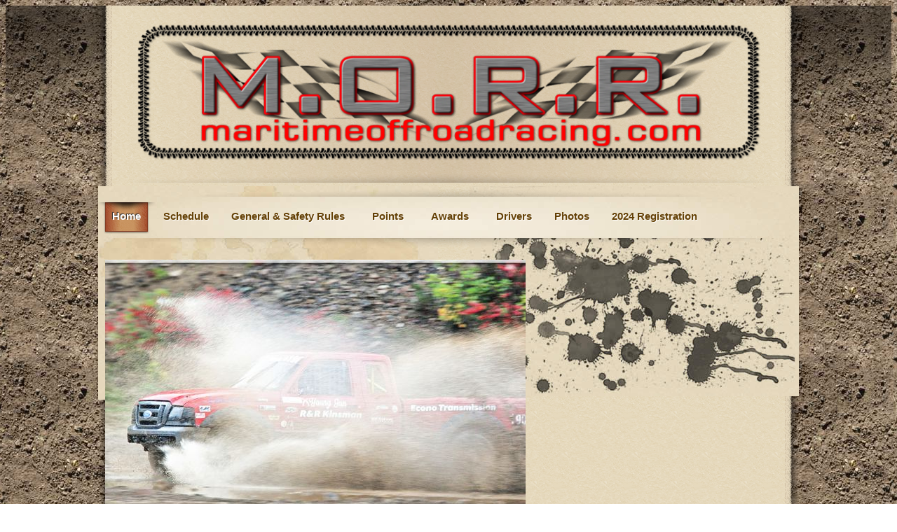

--- FILE ---
content_type: text/html; charset=utf-8
request_url: https://maritimeoffroadracing.com/
body_size: 6588
content:
<!DOCTYPE html>
<html xml:lang="en-gb" lang="en-gb" >
<head>
	<base href="https://maritimeoffroadracing.com/" />
	<meta http-equiv="content-type" content="text/html; charset=utf-8" />
	<meta name="generator" content="Joomla! - Open Source Content Management" />
	<title>Home</title>
	<link href="/?format=feed&amp;type=rss" rel="alternate" type="application/rss+xml" title="RSS 2.0" />
	<link href="/?format=feed&amp;type=atom" rel="alternate" type="application/atom+xml" title="Atom 1.0" />
	<link href="https://maritimeoffroadracing.com/component/search/?Itemid=435&amp;format=opensearch" rel="search" title="Search Maritime Off Road Racing" type="application/opensearchdescription+xml" />
	<link href="/libraries/gantry/css/grid-12.css" rel="stylesheet" type="text/css" />
	<link href="/libraries/gantry/css/gantry.css" rel="stylesheet" type="text/css" />
	<link href="/libraries/gantry/css/joomla.css" rel="stylesheet" type="text/css" />
	<link href="/templates/rt_juxta/css/joomla.css" rel="stylesheet" type="text/css" />
	<link href="/templates/rt_juxta/css-compiled/master.css" rel="stylesheet" type="text/css" />
	<link href="/templates/rt_juxta/css/style1.css" rel="stylesheet" type="text/css" />
	<link href="/templates/rt_juxta/css/demo-styles.css" rel="stylesheet" type="text/css" />
	<link href="/templates/rt_juxta/css/template.css" rel="stylesheet" type="text/css" />
	<link href="/templates/rt_juxta/css/typography.css" rel="stylesheet" type="text/css" />
	<link href="/templates/rt_juxta/css/backgrounds.css" rel="stylesheet" type="text/css" />
	<link href="/templates/rt_juxta/css/fusionmenu.css" rel="stylesheet" type="text/css" />
	<link href="/modules/mod_rokgallery/templates/showcase/showcase.css" rel="stylesheet" type="text/css" />
	<link href="/modules/mod_rokgallery/templates/showcase/dark/style.css" rel="stylesheet" type="text/css" />
	<style type="text/css">
#rt-main-surround ul.menu li.active > a, #rt-main-surround ul.menu li.active > .separator, #rt-main-surround ul.menu li.active > .item, #rt-main-surround .square4 ul.menu li:hover > a, #rt-main-surround .square4 ul.menu li:hover > .item, #rt-main-surround .square4 ul.menu li:hover > .separator, .roktabs-links ul li.active span, .menutop li:hover > .item, .menutop li.f-menuparent-itemfocus .item, .menutop li.active > .item {color:#660000;}
a, .button, #rt-main-surround ul.menu a:hover, #rt-main-surround ul.menu .separator:hover, #rt-main-surround ul.menu .item:hover, .title1 .module-title .title, #rt-main .item_add:link, #rt-main .item_add:visited, #rt-main .simpleCart_empty:link, #rt-main .simpleCart_empty:visited, #rt-main .simpleCart_checkout:link, #rt-main .simpleCart_checkout:visited {color:#660000;}div.mod_search136 input[type="search"]{ width:auto; }
	</style>
	<script type="application/json" class="joomla-script-options new">{"csrf.token":"8201dce5a043c31657d2b9079aa6549c","system.paths":{"root":"","base":""}}</script>
	<script src="/media/system/js/mootools-core.js?2538f9db00eb0432514fb796691f5430" type="text/javascript"></script>
	<script src="/media/system/js/core.js?2538f9db00eb0432514fb796691f5430" type="text/javascript"></script>
	<script src="/media/system/js/mootools-more.js?2538f9db00eb0432514fb796691f5430" type="text/javascript"></script>
	<script src="/libraries/gantry/js/gantry-inputs.js" type="text/javascript"></script>
	<script src="/libraries/gantry/js/browser-engines.js" type="text/javascript"></script>
	<script src="/modules/mod_roknavmenu/themes/fusion/js/fusion.js" type="text/javascript"></script>
	<script src="/media/jui/js/jquery.min.js?2538f9db00eb0432514fb796691f5430" type="text/javascript"></script>
	<script src="/media/jui/js/jquery-noconflict.js?2538f9db00eb0432514fb796691f5430" type="text/javascript"></script>
	<script src="/media/jui/js/jquery-migrate.min.js?2538f9db00eb0432514fb796691f5430" type="text/javascript"></script>
	<!--[if lt IE 9]><script src="/media/system/js/html5fallback.js?2538f9db00eb0432514fb796691f5430" type="text/javascript"></script><![endif]-->
	<script src="/modules/mod_rokgallery/templates/showcase/showcase.js" type="text/javascript"></script>
	<script src="/components/com_rokgallery/assets/js/moofx.js" type="text/javascript"></script>
	<script src="/components/com_rokgallery/assets/js/rokmediaqueries.js" type="text/javascript"></script>
	<script src="/components/com_rokgallery/assets/js/mootools-mobile.js" type="text/javascript"></script>
	<script type="text/javascript">
InputsExclusion.push('.content_vote','#rt-popup','#vmMainPage')            window.addEvent('domready', function() {
                new Fusion('ul.menutop', {
                    pill: 0,
                    effect: 'slide and fade',
                    opacity:  1,
                    hideDelay:  500,
                    centered:  0,
                    tweakInitial: {'x': 9, 'y': 6},
                    tweakSubsequent: {'x':  0, 'y':  -14},
                    menuFx: {duration:  300, transition: Fx.Transitions.Circ.easeOut},
                    pillFx: {duration:  400, transition: Fx.Transitions.Back.easeOut}
                });
            });
            window.addEvent('domready', function(){ 
	new RokGallery.Showcase('rg-135', {
		animation: 'blindsRight',
		duration: 500,
		autoplay: {
			enabled: 1,
			delay: 7000
		},
		imgpadding: 0,
		captions:{
			fixedheight: 0,
			animated: 1,
			animation: 'crossfade'
		}
	}); 
});
	</script>
</head>
	<body  class="backgroundlevel-high backgroundstyle-style1 bodylevel-high cssstyle-style1 font-family-georgia font-size-is-default menu-type-fusionmenu menu-fusionmenu-position-navigation col12 option-com-content menu-homepage ">
		<div id="rt-mainbg-overlay">
			<div class="rt-surround-wrap"><div class="rt-surround"><div class="rt-surround2"><div class="rt-surround3">
				<div class="rt-container">
										<div id="rt-drawer">
												<div class="clear"></div>
					</div>
															<div id="rt-top"><div id="rt-top2">
						<div class="rt-grid-12 rt-alpha rt-omega">
                    <div class="basic nomarginleft nomarginright nomarginbottom nopaddingbottom">
                    <div class="rt-block">
				<div class="rt-module-surround">
					<div class="rt-module-inner">
	                							<div class="module-content">
		                	

<div class="custombasic nomarginleft nomarginright nomarginbottom nopaddingbottom"  >
	<p style="text-align: center;"><img src="/images/MORRtracks6B_2.png" alt="MORRtracks6B 2" width="900" height="200" /></p></div>
						</div>
					</div>
				</div>
            </div>
                </div>
		
</div>
						<div class="clear"></div>
					</div></div>
										<div id="rt-header-wrap"><div id="rt-header-wrap2">
												<div id="rt-header-graphic">
																				<div class="rt-header-padding">
																							<div id="rt-header">
									<div class="rt-grid-12 rt-alpha rt-omega">
                        <div class="rt-block">
				<div class="rt-module-surround">
					<div class="rt-module-inner">
	                							<div class="module-content">
		                	
<div id="rg-135" class="rg-sc layout-right onhover">
	<div class="rg-sc-main" style="height: 400px;">
		<div class="rg-sc-slide" style="height: 400px;">
			<div class="rg-sc-slice-container" style="width: 600px;height: 400px;">
				<div class="rg-sc-img-padding" style="padding: 0px;">
					<div class="rg-sc-img-list" style="width: 600px;height: 400px;">
												<div class="rg-sc-slice">
								                	<a rel="rokbox[1000 634](Showcase)" title="2023 6 Cylinder Stock Champion :: Brayden Watson"  href="/media/rokgallery/1/196cb794-bef2-41c6-aedf-42b06cbb4922/2023 6Cyl1.jpg">
		                		            		<img title="" alt="2023 6 Cylinder Stock Champion" src="/media/rokgallery/1/196cb794-bef2-41c6-aedf-42b06cbb4922/78a85803-79b0-4ffc-f282-a6a4c7bc8853.jpg" width="600" height="400"/>
		                		            		</a>
		            			            	</div>
	    		    							<div class="rg-sc-slice">
								                	<a rel="rokbox[1000 635](Showcase)" title="2023 6 Cylinder Stock 2nd place overall :: Josh Robar"  href="/media/rokgallery/2/209b31fd-edcf-4939-ff50-bf0e2b4b61d7/2023 6Cyl2.jpg">
		                		            		<img title="" alt="2023 6 Cylinder Stock 2nd place overall" src="/media/rokgallery/2/209b31fd-edcf-4939-ff50-bf0e2b4b61d7/f9ff1512-48f6-4d77-9418-f342cb62e813.jpg" width="600" height="400"/>
		                		            		</a>
		            			            	</div>
	    		    							<div class="rg-sc-slice">
								                	<a rel="rokbox[1000 635](Showcase)" title="2023 6 Cylinder Stock 3rd place overall :: Mike & Kennedy MacDougall"  href="/media/rokgallery/c/ceb66b67-6a7b-4ef3-8fd2-96fadb83e09c/2023 6Cyl3.jpg">
		                		            		<img title="" alt="2023 6 Cylinder Stock 3rd place overall" src="/media/rokgallery/c/ceb66b67-6a7b-4ef3-8fd2-96fadb83e09c/344ee5d1-09fb-4832-f942-7f2952739b08.jpg" width="600" height="400"/>
		                		            		</a>
		            			            	</div>
	    		    							<div class="rg-sc-slice">
								                	<a rel="rokbox[1000 634](Showcase)" title="2023 Sportsman Champion :: Kenny Mansfield"  href="/media/rokgallery/b/bd768470-5407-47c5-f8d3-8f2ddc1c9c35/2023Sports1.jpg">
		                		            		<img title="" alt="2023 Sportsman Champion" src="/media/rokgallery/b/bd768470-5407-47c5-f8d3-8f2ddc1c9c35/ce3881f6-8e69-4016-eae8-553114d6627d.jpg" width="600" height="400"/>
		                		            		</a>
		            			            	</div>
	    		    							<div class="rg-sc-slice">
								                	<a rel="rokbox[1000 635](Showcase)" title="2023 Sportsman 2nd place overall :: Wayne Rines"  href="/media/rokgallery/5/5578736b-a1af-4c25-caba-b1f700dcaa34/2023Sports2.jpg">
		                		            		<img title="" alt="2023 Sportsman 2nd place overall" src="/media/rokgallery/5/5578736b-a1af-4c25-caba-b1f700dcaa34/5df566e7-5ec9-4c04-ca85-1517506ad39e.jpg" width="600" height="400"/>
		                		            		</a>
		            			            	</div>
	    		    							<div class="rg-sc-slice">
								                	<a rel="rokbox[1000 635](Showcase)" title="2023 Sportsman 3rd place overall :: Nick Hirtle"  href="/media/rokgallery/1/1eabe8f7-1a1f-474f-abb6-f5319bda263f/2023Sports3.jpg">
		                		            		<img title="" alt="2023 Sportsman 3rd place overall" src="/media/rokgallery/1/1eabe8f7-1a1f-474f-abb6-f5319bda263f/e0c2297c-de78-47b7-f324-63cf20203cb4.jpg" width="600" height="400"/>
		                		            		</a>
		            			            	</div>
	    		    							<div class="rg-sc-slice">
								                	<a rel="rokbox[1000 634](Showcase)" title="2023 Prolite Champion :: Joe Goodwin"  href="/media/rokgallery/9/97fecb98-4e7d-49e1-d16a-c2192d5dc5ef/2023Prolite1.jpg">
		                		            		<img title="" alt="2023 Prolite Champion" src="/media/rokgallery/9/97fecb98-4e7d-49e1-d16a-c2192d5dc5ef/c390074a-e26e-469b-b7f1-bac00e7d0fe7.jpg" width="600" height="400"/>
		                		            		</a>
		            			            	</div>
	    		    							<div class="rg-sc-slice">
								                	<a rel="rokbox[1000 635](Showcase)" title="2023 Prolite 2nd place overall :: Morgan Mosher"  href="/media/rokgallery/d/dcc91fc5-899a-489b-d382-33ea13562c85/2023Prolite2.jpg">
		                		            		<img title="" alt="2023 Prolite 2nd place overall" src="/media/rokgallery/d/dcc91fc5-899a-489b-d382-33ea13562c85/f5e6dc9a-8b5b-4e1d-ff92-0b95334faecb.jpg" width="600" height="400"/>
		                		            		</a>
		            			            	</div>
	    		    							<div class="rg-sc-slice">
								                	<a rel="rokbox[1000 635](Showcase)" title="2023 Prolite 3rd place overall :: Tyler Hutchinson"  href="/media/rokgallery/9/9f1f373e-8942-4dcf-f271-1da6647c24c2/2023Prolite3.jpg">
		                		            		<img title="" alt="2023 Prolite 3rd place overall" src="/media/rokgallery/9/9f1f373e-8942-4dcf-f271-1da6647c24c2/ce2a26db-88bd-4711-efdb-8aef8429447d.jpg" width="600" height="400"/>
		                		            		</a>
		            			            	</div>
	    		    							<div class="rg-sc-slice">
								                	<a rel="rokbox[1000 634](Showcase)" title="2023 Super Stock Champion :: Jake Whynacht"  href="/media/rokgallery/a/a5f3c8e8-3ab9-4311-e9e2-1e0e8b372736/2023SuperStk1.jpg">
		                		            		<img title="" alt="2023 Super Stock Champion" src="/media/rokgallery/a/a5f3c8e8-3ab9-4311-e9e2-1e0e8b372736/04485415-bc02-4e49-b6bb-2d5cecefac1b.jpg" width="600" height="400"/>
		                		            		</a>
		            			            	</div>
	    		    							<div class="rg-sc-slice">
								                	<a rel="rokbox[1000 635](Showcase)" title="2023 Super Stock 2nd place overall :: Trevor Decker"  href="/media/rokgallery/d/d02f75b8-1e0f-4a46-d2c8-6f0f04de7c91/2023SuperStk2.jpg">
		                		            		<img title="" alt="2023 Super Stock 2nd place overall" src="/media/rokgallery/d/d02f75b8-1e0f-4a46-d2c8-6f0f04de7c91/2dfa1b48-6ebd-4f70-f2ad-9b5de2324d65.jpg" width="600" height="400"/>
		                		            		</a>
		            			            	</div>
	    		    							<div class="rg-sc-slice">
								                	<a rel="rokbox[1000 635](Showcase)" title="2023 Super Stock 3rd place overall :: Nathan Whynot"  href="/media/rokgallery/f/f282880e-2781-43e4-da4f-de91b6345d8d/2023SuperStk3.jpg">
		                		            		<img title="" alt="2023 Super Stock 3rd place overall" src="/media/rokgallery/f/f282880e-2781-43e4-da4f-de91b6345d8d/7c03fbd9-f850-4ad3-8bdb-71a8abebc879.jpg" width="600" height="400"/>
		                		            		</a>
		            			            	</div>
	    		    							<div class="rg-sc-slice">
								                	<a rel="rokbox[1000 634](Showcase)" title="2023 Pro Stock Champion :: Austin Goreham"  href="/media/rokgallery/6/67567364-23d7-4ecd-b47b-8cb3b1087d00/2023ProStk1.jpg">
		                		            		<img title="" alt="2023 Pro Stock Champion" src="/media/rokgallery/6/67567364-23d7-4ecd-b47b-8cb3b1087d00/423447ad-ab63-4e99-95f4-f1f87326ea1d.jpg" width="600" height="400"/>
		                		            		</a>
		            			            	</div>
	    		    							<div class="rg-sc-slice">
								                	<a rel="rokbox[1000 635](Showcase)" title="2023 Pro Stock 2nd place overall :: Adam Meehan"  href="/media/rokgallery/f/fefa9524-d33c-4d39-d3f8-f50f56bf33dd/2023ProStk2.jpg">
		                		            		<img title="" alt="2023 Pro Stock 2nd place overall" src="/media/rokgallery/f/fefa9524-d33c-4d39-d3f8-f50f56bf33dd/e69d25f8-1811-4093-c270-3405d0e2d11c.jpg" width="600" height="400"/>
		                		            		</a>
		            			            	</div>
	    		    							<div class="rg-sc-slice">
								                	<a rel="rokbox[1000 635](Showcase)" title="2023 Pro Stock 3rd place overall :: John Acker"  href="/media/rokgallery/f/f598fab9-4be3-4fbc-eda7-71d4cdd88240/2023ProStk3.jpg">
		                		            		<img title="" alt="2023 Pro Stock 3rd place overall" src="/media/rokgallery/f/f598fab9-4be3-4fbc-eda7-71d4cdd88240/05106242-c442-4da4-8643-b80e4314ae7d.jpg" width="600" height="400"/>
		                		            		</a>
		            			            	</div>
	    		    							<div class="rg-sc-slice">
								                	<a rel="rokbox[1000 634](Showcase)" title="2023 Modified Champion :: Jeremy Shand"  href="/media/rokgallery/1/1356811e-3482-407b-8d40-7b51ef854dff/2023Mod1.jpg">
		                		            		<img title="" alt="2023 Modified Champion" src="/media/rokgallery/1/1356811e-3482-407b-8d40-7b51ef854dff/913a9f9a-3a05-4bfe-806c-01150bbd0682.jpg" width="600" height="400"/>
		                		            		</a>
		            			            	</div>
	    		    							<div class="rg-sc-slice">
								                	<a rel="rokbox[1000 635](Showcase)" title="2023 Modified 2nd place overall :: Curtis Smith"  href="/media/rokgallery/b/bb17a440-9281-491e-a12a-333f80162afa/2023Mod2.jpg">
		                		            		<img title="" alt="2023 Modified 2nd place overall" src="/media/rokgallery/b/bb17a440-9281-491e-a12a-333f80162afa/cf039009-aede-4f24-94ff-7ec953997944.jpg" width="600" height="400"/>
		                		            		</a>
		            			            	</div>
	    		    							<div class="rg-sc-slice">
								                	<a rel="rokbox[1000 635](Showcase)" title="2023 Modified 3rd place overall :: Joey Lowthers"  href="/media/rokgallery/8/88eb01a2-6282-4000-a4b3-deef661a10a1/2023Mod3.jpg">
		                		            		<img title="" alt="2023 Modified 3rd place overall" src="/media/rokgallery/8/88eb01a2-6282-4000-a4b3-deef661a10a1/550be890-a83e-4bc0-df7e-dc790d988a7f.jpg" width="600" height="400"/>
		                		            		</a>
		            			            	</div>
	    		    						</div>
				</div>
			</div>
						<div class="rg-sc-content" style="margin-right: 600px;">
												<div class="rg-sc-info">
							            <h1 class="rg-sc-title"><span class="rg-sc-title-span">2023 6 Cylinder Stock Champion</span></h1>
		            

		            		            <div class="rg-sc-desc-surround">
		            	<span class="rg-sc-caption">Brayden Watson</span>
		            </div>
		            		         </div>
												<div class="rg-sc-info">
							            <h1 class="rg-sc-title"><span class="rg-sc-title-span">2023 6 Cylinder Stock 2nd place overall</span></h1>
		            

		            		            <div class="rg-sc-desc-surround">
		            	<span class="rg-sc-caption">Josh Robar</span>
		            </div>
		            		         </div>
												<div class="rg-sc-info">
							            <h1 class="rg-sc-title"><span class="rg-sc-title-span">2023 6 Cylinder Stock 3rd place overall</span></h1>
		            

		            		            <div class="rg-sc-desc-surround">
		            	<span class="rg-sc-caption">Mike & Kennedy MacDougall</span>
		            </div>
		            		         </div>
												<div class="rg-sc-info">
							            <h1 class="rg-sc-title"><span class="rg-sc-title-span">2023 Sportsman Champion</span></h1>
		            

		            		            <div class="rg-sc-desc-surround">
		            	<span class="rg-sc-caption">Kenny Mansfield</span>
		            </div>
		            		         </div>
												<div class="rg-sc-info">
							            <h1 class="rg-sc-title"><span class="rg-sc-title-span">2023 Sportsman 2nd place overall</span></h1>
		            

		            		            <div class="rg-sc-desc-surround">
		            	<span class="rg-sc-caption">Wayne Rines</span>
		            </div>
		            		         </div>
												<div class="rg-sc-info">
							            <h1 class="rg-sc-title"><span class="rg-sc-title-span">2023 Sportsman 3rd place overall</span></h1>
		            

		            		            <div class="rg-sc-desc-surround">
		            	<span class="rg-sc-caption">Nick Hirtle</span>
		            </div>
		            		         </div>
												<div class="rg-sc-info">
							            <h1 class="rg-sc-title"><span class="rg-sc-title-span">2023 Prolite Champion</span></h1>
		            

		            		            <div class="rg-sc-desc-surround">
		            	<span class="rg-sc-caption">Joe Goodwin</span>
		            </div>
		            		         </div>
												<div class="rg-sc-info">
							            <h1 class="rg-sc-title"><span class="rg-sc-title-span">2023 Prolite 2nd place overall</span></h1>
		            

		            		            <div class="rg-sc-desc-surround">
		            	<span class="rg-sc-caption">Morgan Mosher</span>
		            </div>
		            		         </div>
												<div class="rg-sc-info">
							            <h1 class="rg-sc-title"><span class="rg-sc-title-span">2023 Prolite 3rd place overall</span></h1>
		            

		            		            <div class="rg-sc-desc-surround">
		            	<span class="rg-sc-caption">Tyler Hutchinson</span>
		            </div>
		            		         </div>
												<div class="rg-sc-info">
							            <h1 class="rg-sc-title"><span class="rg-sc-title-span">2023 Super Stock Champion</span></h1>
		            

		            		            <div class="rg-sc-desc-surround">
		            	<span class="rg-sc-caption">Jake Whynacht</span>
		            </div>
		            		         </div>
												<div class="rg-sc-info">
							            <h1 class="rg-sc-title"><span class="rg-sc-title-span">2023 Super Stock 2nd place overall</span></h1>
		            

		            		            <div class="rg-sc-desc-surround">
		            	<span class="rg-sc-caption">Trevor Decker</span>
		            </div>
		            		         </div>
												<div class="rg-sc-info">
							            <h1 class="rg-sc-title"><span class="rg-sc-title-span">2023 Super Stock 3rd place overall</span></h1>
		            

		            		            <div class="rg-sc-desc-surround">
		            	<span class="rg-sc-caption">Nathan Whynot</span>
		            </div>
		            		         </div>
												<div class="rg-sc-info">
							            <h1 class="rg-sc-title"><span class="rg-sc-title-span">2023 Pro Stock Champion</span></h1>
		            

		            		            <div class="rg-sc-desc-surround">
		            	<span class="rg-sc-caption">Austin Goreham</span>
		            </div>
		            		         </div>
												<div class="rg-sc-info">
							            <h1 class="rg-sc-title"><span class="rg-sc-title-span">2023 Pro Stock 2nd place overall</span></h1>
		            

		            		            <div class="rg-sc-desc-surround">
		            	<span class="rg-sc-caption">Adam Meehan</span>
		            </div>
		            		         </div>
												<div class="rg-sc-info">
							            <h1 class="rg-sc-title"><span class="rg-sc-title-span">2023 Pro Stock 3rd place overall</span></h1>
		            

		            		            <div class="rg-sc-desc-surround">
		            	<span class="rg-sc-caption">John Acker</span>
		            </div>
		            		         </div>
												<div class="rg-sc-info">
							            <h1 class="rg-sc-title"><span class="rg-sc-title-span">2023 Modified Champion</span></h1>
		            

		            		            <div class="rg-sc-desc-surround">
		            	<span class="rg-sc-caption">Jeremy Shand</span>
		            </div>
		            		         </div>
												<div class="rg-sc-info">
							            <h1 class="rg-sc-title"><span class="rg-sc-title-span">2023 Modified 2nd place overall</span></h1>
		            

		            		            <div class="rg-sc-desc-surround">
		            	<span class="rg-sc-caption">Curtis Smith</span>
		            </div>
		            		         </div>
												<div class="rg-sc-info">
							            <h1 class="rg-sc-title"><span class="rg-sc-title-span">2023 Modified 3rd place overall</span></h1>
		            

		            		            <div class="rg-sc-desc-surround">
		            	<span class="rg-sc-caption">Joey Lowthers</span>
		            </div>
		            		         </div>
							</div>
					</div>

		
	</div>

		<div class="rg-sc-controls">
		<span class="prev"></span>
		<span class="next"></span>
	</div>
	</div>
						</div>
					</div>
				</div>
            </div>
        	
</div>
									<div class="clear"></div>
								</div>
																								<div id="rt-navigation"><div id="rt-navigation2"><div id="rt-navigation3">
									
<div class="nopill">
    <ul class="menutop level1 " >
                        <li class="item435 active root" >
                            <a class="orphan item bullet" href="/"  >
                    <span>
                                        Home                                        </span>
                </a>
            
                    </li>
                                <li class="item588 root" >
                            <a class="orphan item bullet" href="/schedule.html"  >
                    <span>
                                        Schedule                                        </span>
                </a>
            
                    </li>
                                <li class="item590 parent root" >
                            <a class="daddy item bullet" href="/general-safety-rules.html"  >
                    <span>
                                        General &amp; Safety Rules                                        </span>
                </a>
            
                            <div class="fusion-submenu-wrapper level2">
                	<div class="drop-top"></div>
                    <ul class="level2">
                                                                    <li class="item591" >
                            <a class="orphan item bullet" href="/general-safety-rules/class-rules.html"  >
                    <span>
                                        Class Rules                                        </span>
                </a>
            
                    </li>
                                                            </ul>
                                        </div>
                    </li>
                                <li class="item592 parent root" >
                            <a class="daddy item bullet" href="/point-standings.html"  >
                    <span>
                                        Points                                        </span>
                </a>
            
                            <div class="fusion-submenu-wrapper level2">
                	<div class="drop-top"></div>
                    <ul class="level2">
                                                                    <li class="item593" >
                            <a class="orphan item bullet" href="/point-standings/fast-times-more.html"  >
                    <span>
                                        Fast Times &amp; More                                        </span>
                </a>
            
                    </li>
                                                            </ul>
                                        </div>
                    </li>
                                <li class="item594 parent root" >
                            <a class="daddy item bullet" href="/awards.html"  >
                    <span>
                                        Awards                                        </span>
                </a>
            
                            <div class="fusion-submenu-wrapper level2">
                	<div class="drop-top"></div>
                    <ul class="level2">
                                                                    <li class="item596" >
                            <a class="orphan item bullet" href="/awards/carman-christie-memorial-award.html"  >
                    <span>
                                        Carman Christie Memorial Award                                        </span>
                </a>
            
                    </li>
                                                                                <li class="item595" >
                            <a class="orphan item bullet" href="/awards/fast-15.html"  >
                    <span>
                                        Fast 15                                        </span>
                </a>
            
                    </li>
                                                            </ul>
                                        </div>
                    </li>
                                <li class="item597 root" >
                            <a class="orphan item bullet" href="/drivers.html"  >
                    <span>
                                        Drivers                                        </span>
                </a>
            
                    </li>
                                <li class="item598 root" >
                            <a class="orphan item bullet" href="/photos.html"  >
                    <span>
                                        Photos                                        </span>
                </a>
            
                    </li>
                                <li class="item606 root" >
                            <a class="orphan item bullet" href="/images/docs/MORR-2024.pdf"  >
                    <span>
                                        2024 Registration                                        </span>
                </a>
            
                    </li>
                    </ul>
</div>
								    <div class="clear"></div>
								</div></div></div>
																						</div>
																			</div>
											</div></div>
															<div id="rt-main-surround">
																							              <div id="rt-main" class="mb9-sa3">
                <div class="rt-main-inner">
                    <div class="rt-grid-9 ">
                                                						<div class="rt-block">
							<div class="default">
	                            <div id="rt-mainbody">
	                            	<div class="rt-joomla component-content">
	                                	<div class="blog-featured ">
				
			<div class="rt-leading-articles">
					<div class="leading-0">			
				<div class="rt-article">
<div class="rt-article-bg">
		<div class="module-title-surround"><div class="module-title"><div class="module-title2"><div class="module-title3">
	<h2 class="title">
					<a href="/2-uncategorised/71-welcome-to-maritime-off-road-racing.html">
			Welcome to Maritime Off Road Racing</a>
			</h2>
	</div></div></div>
</div>
	



<p>This website opened on January 25, 2013 by Dave Blinn.</p>
<p>January 25, 2013 till December 15, 2023 this site had 140982 views.</p>
<p><strong><span style="color: #ff0000;">Buy &amp; Sell</span></strong> - Just added to homepage. Go to Buy &amp; Sell, find My Profile create a user name and password. Submit ad just select a category then follow the instructions or email me your ad at <span id="cloakfe3efbb57b0b1ec29cf42a21cc1980e0">This email address is being protected from spambots. You need JavaScript enabled to view it.</span><script type='text/javascript'>
				document.getElementById('cloakfe3efbb57b0b1ec29cf42a21cc1980e0').innerHTML = '';
				var prefix = '&#109;a' + 'i&#108;' + '&#116;o';
				var path = 'hr' + 'ef' + '=';
				var addyfe3efbb57b0b1ec29cf42a21cc1980e0 = 'cl&#97;r&#101;fr&#111;gg&#101;r' + '&#64;';
				addyfe3efbb57b0b1ec29cf42a21cc1980e0 = addyfe3efbb57b0b1ec29cf42a21cc1980e0 + 'h&#111;tm&#97;&#105;l' + '&#46;' + 'c&#111;m';
				var addy_textfe3efbb57b0b1ec29cf42a21cc1980e0 = '&#105;nf&#111;' + '&#64;' + 'm&#97;r&#105;t&#105;m&#101;&#111;ffr&#111;&#97;dr&#97;c&#105;ng' + '&#46;' + 'c&#111;m';document.getElementById('cloakfe3efbb57b0b1ec29cf42a21cc1980e0').innerHTML += '<a ' + path + '\'' + prefix + ':' + addyfe3efbb57b0b1ec29cf42a21cc1980e0 + '\'>'+addy_textfe3efbb57b0b1ec29cf42a21cc1980e0+'<\/a>';
		</script> .I have to publish it.</p>
<p><strong><span style="color: #ff0000;">Drivers</span></strong> - In the driver category the info is very basic if you want to send me more about you and your trucks,points or non points,truck make,engine,address,sponsors,etc..email me at <span id="cloak4b21a1fbe71cce5e7bcd41f822ea692f">This email address is being protected from spambots. You need JavaScript enabled to view it.</span><script type='text/javascript'>
				document.getElementById('cloak4b21a1fbe71cce5e7bcd41f822ea692f').innerHTML = '';
				var prefix = '&#109;a' + 'i&#108;' + '&#116;o';
				var path = 'hr' + 'ef' + '=';
				var addy4b21a1fbe71cce5e7bcd41f822ea692f = '&#105;nf&#111;' + '&#64;';
				addy4b21a1fbe71cce5e7bcd41f822ea692f = addy4b21a1fbe71cce5e7bcd41f822ea692f + 'm&#97;r&#105;t&#105;m&#101;&#111;ffr&#111;&#97;dr&#97;c&#105;ng' + '&#46;' + 'c&#111;m';
				var addy_text4b21a1fbe71cce5e7bcd41f822ea692f = '&#105;nf&#111;' + '&#64;' + 'm&#97;r&#105;t&#105;m&#101;&#111;ffr&#111;&#97;dr&#97;c&#105;ng' + '&#46;' + 'c&#111;m';document.getElementById('cloak4b21a1fbe71cce5e7bcd41f822ea692f').innerHTML += '<a ' + path + '\'' + prefix + ':' + addy4b21a1fbe71cce5e7bcd41f822ea692f + '\'>'+addy_text4b21a1fbe71cce5e7bcd41f822ea692f+'<\/a>';
		</script> . If your truck is not in the drivers category just email me and I will add you in the category, points or non points.</p>
<p>Over&nbsp;45 years of side by side dirt drags, hill climbs and slalom racing.</p>
<p>If your interested&nbsp;racing in&nbsp;the series or just want to try it out.Join&nbsp;a local 4x4 club and read the General &amp; Safety rules and Class rules on this site.The club&nbsp;will tell you how to register for the series.&nbsp;</p>
<p>Check out the 2023 schedule for the next events.</p>
<p>Thank you Ralph Saulnier for all the photos and logos. Also Graeme Sanford, Ken Chetwynd &amp; Nadine Sarty.</p>

<div class="rt-articleinfo-text"><div class="rt-articleinfo-text2">


</div></div>


</div>
</div>

<div class="item-separator"></div>
			</div>
						</div>
	
		
	
	
</div>
	                                </div>
	                            </div>
								<div class="clear"></div>
							</div>
						</div>
                                                                    </div>
                                <div class="rt-grid-3 ">
                <div id="rt-sidebar-c">
                                        <div class="rt-block">
				<div class="rt-module-surround">
					<div class="rt-module-inner">
	                							<div class="module-title-surround"><div class="module-title"><div class="module-title2"><div class="module-title3"><h2 class="title">Buy & Sell</h2></div></div></div></div>
						<div class="clear"></div>
		                						<div class="module-content">
		                	<ul class = "menu" >
                    <li class="item601" >
                        <a  href="/buy-sell.html"  >
                    <span class="menuitem">Buy &amp; Sell</span>
                </a>
                                </li>
                                <li class="item603" >
                        <a  href="/submit-items.html"  >
                    <span class="menuitem">Submit Items</span>
                </a>
                                </li>
                    </ul>						</div>
					</div>
				</div>
            </div>
        	                    <div class="rt-block">
				<div class="rt-module-surround">
					<div class="rt-module-inner">
	                							<div class="module-title-surround"><div class="module-title"><div class="module-title2"><div class="module-title3"><h2 class="title">Site Search</h2></div></div></div></div>
						<div class="clear"></div>
		                						<div class="module-content">
		                	<div class="search mod_search136">
	<form action="/" method="post" class="form-inline">
		<label for="mod-search-searchword136" class="element-invisible">Search...</label> <input name="searchword" id="mod-search-searchword136" maxlength="200"  class="inputbox search-query input-medium" type="search" size="20" placeholder="Search ..." />		<input type="hidden" name="task" value="search" />
		<input type="hidden" name="option" value="com_search" />
		<input type="hidden" name="Itemid" value="435" />
	</form>
</div>
						</div>
					</div>
				</div>
            </div>
        	
                </div>
            </div>

                    <div class="clear"></div>
                </div>
            </div>
																								<div id="rt-bottom">
							<div class="rt-grid-12 rt-alpha rt-omega">
                        <div class="rt-block">
				<div class="rt-module-surround">
					<div class="rt-module-inner">
	                							<div class="module-title-surround"><div class="module-title"><div class="module-title2"><div class="module-title3"><h2 class="title">Series Sponsor -  www.valleytire.ca</h2></div></div></div></div>
						<div class="clear"></div>
		                						<div class="module-content">
		                	

<div class="custom"  >
	<p style="text-align: center;"><img src="/images/BF-ValleyTire_2.png" width="920" height="212" alt="BF-ValleyTire 2" /></p></div>
						</div>
					</div>
				</div>
            </div>
        	
</div>
							<div class="clear"></div>
						</div>
																	</div>
										<div id="rt-copyright">
						<div class="rt-grid-12 rt-alpha rt-omega">
    		<div class="clear"></div>
		<span class="copytext">Powered by Fundy Hosting</span>
		
                    <div class="rt-block">
				<div class="rt-module-surround">
					<div class="rt-module-inner">
	                							<div class="module-content">
		                	

<div class="custom"  >
	<p style="text-align: center;">©&nbsp;Copyright 2012 &nbsp; &nbsp;All right reserved</p></div>
						</div>
					</div>
				</div>
            </div>
        	
</div>
						<div class="clear"></div>
					</div>
																			</div>
			</div></div></div></div>
		</div>
			</body>
</html>


--- FILE ---
content_type: text/css
request_url: https://maritimeoffroadracing.com/templates/rt_juxta/css/joomla.css
body_size: 6042
content:
/**
 * @package   Juxta Template - RocketTheme
* @version   $Id$
* @author    RocketTheme http://www.rockettheme.com
* @copyright Copyright (C) 2007 - 2018 RocketTheme, LLC
* @license   http://www.rockettheme.com/legal/license.php RocketTheme Proprietary Use License
 */
/* Article */
.component-content .rt-article {margin-bottom: 25px;}
.component-content .rt-articleinfo {margin: 20px 85px 0 85px;}
.component-content .rt-articleinfo2 {margin-left: -85px;}
.component-content .rt-articleinfo3 {margin-right: -85px;padding-bottom: 10px;min-height: 30px;}
.rt-author, .rt-date-posted, .rt-date-modified {display: block;font-weight: bold;}
.rt-author {font-size: 10px;}
.rt-date-posted {font-size: 14px;}
.rt-date-modified {font-size: 11px;}
.rt-readon-surround {margin-bottom: 0;}
.component-content .rt-article-cat {margin-top: 10px;margin-bottom: 15px;}
.component-content .rt-article-bg {border-bottom: none;padding: 0;}
.component-content .rt-pagetitle {margin-top: 0;margin-bottom: 30px;}
body .component-content .rt-blog .rt-description {border-bottom: none;}
.component-content ol {margin-left: 5px;}
.component-content .img-intro-right {float: right;margin-left: 10px;margin-bottom: 10px;}
.component-content .img-intro-left {float: left;margin-right: 10px;margin-bottom: 10px;}
.component-content .img-fulltext-right {float: right;margin-left: 10px;margin-bottom: 10px;}
.component-content .img-fulltext-left {float: left;margin-right: 10px;margin-bottom: 10px;}

/* Article Index */
.component-content #article-index, .component-content .article-index {float:right;border-radius:5px;margin-left: 15px;background: rgba(0, 0, 0, 0.05);border:1px solid rgba(0, 0, 0, 0.1);}
.component-content #article-index ul, .component-content .article-index ul {list-style:none;margin:0;padding:0;}
.component-content #article-index ul li:first-child a, .component-content .article-index ul li:first-child a {border-top-right-radius:5px;border-top-left-radius:5px;}
.component-content #article-index ul li a, .component-content .article-index ul li a{border-bottom:1px solid rgba(0, 0, 0, 0.1);display:block;line-height:20px;padding:8px 12px;}
.component-content #article-index ul li a.active, .component-content .article-index ul li a.active{color:inherit;}
.component-content #article-index ul li a:hover, .component-content .article-index ul li a:hover{background:rgba(0, 0, 0, 0.1);}
.component-content #article-index ul li:last-child a, .component-content .article-index ul li:last-child a{border-bottom:none !important;border-bottom-right-radius:5px;border-bottom-left-radius:5px;}
.component-content .article-index .nav-tabs.nav-stacked>li>a{border:1px solid 1px solid rgba(0, 0, 0, 0.1);background: rgba(0, 0, 0, 0.05);}
.component-content .article-index .nav-tabs.nav-stacked>li>a:hover{background:rgba(0, 0, 0, 0.1);}

/* Typography */
.component-content .rt-article-icons {width: auto;padding: 1px 5px 0 4px;}
.component-content .rt-article-icons ul {margin: 0;padding: 0;list-style: none;}
.component-content .rt-article-icons ul li {padding: 0;float: right;}
.component-content .rt-article-icons ul li a {display: block;width: 28px;height: 28px;float: right;}
.component-content .rt-article-no-icon li {list-style: none; display:inline; float:right; margin-left: 5px;}
.component-content .print-icon a, .component-content .print-icon a:before {background-position: -34px 0;background-repeat: no-repeat;margin-left: 3px;}
.component-content .email-icon a, .component-content .email-icon a:before {background-position: 0 0;background-repeat: no-repeat;}
.component-content .edit-icon a, .component-content .edit-icon a:before {background-position: -66px 0px;}
.component-content .print-icon a:hover, .component-content .print-icon a:hover:before {background-position: -34px -31px;}
.component-content .email-icon a:hover, .component-content .email-icon a:hover:before {background-position: 0 -31px;}
.component-content .edit-icon a:hover, .component-content .edit-icon a:hover:before {background-position: -66px -31px;}
.tip-wrap {z-index: 1000 !important;padding: 5px;border: 1px solid #ccc;background-color: #eee;box-shadow: 0 1px 4px rgba(0,0,0,0.2);}
#form-login ul li, .component-content .login ul li, ul.rt-more-articles li, .rt-section-list ul li, ul.mostread li, ul.latestnews li, .weblinks ul li {list-style: none;}
#form-login ul li a, .component-content .login ul li a, ul.rt-more-articles li a, .rt-section-list ul li a, ul.mostread li a, ul.latestnews li a, .weblinks ul li a {padding-left: 24px;}
#form-login .inputbox, .component-content .user input#email, .component-content .user input#name, .component-content .user input#username, .component-content .user input#password, .component-content .user input#passwd, .component-content .user input#password2, .component-content .user #modlgn-secretkey, #contact-form #jform_contact_name, #contact-form #jform_contact_email, #contact-form #jform_contact_emailmsg, #contact-form #jform_contact_message {padding: 4px;outline: none;}
#contact-form legend {font-size: 100%;text-transform: none;}
.col12 .rt-grid-2 #form-login .inputbox {width: 110px;}
.col12 .rt-grid-3 #form-login .inputbox {width: 190px;}
.col12 .rt-grid-4 #form-login .inputbox, .col12 .rt-grid-5 #form-login .inputbox, .col12 .rt-grid-6 #form-login .inputbox, .col12 .rt-grid-7 #form-login .inputbox, .col12 .rt-grid-8 #form-login .inputbox, .col12 .rt-grid-9 #form-login .inputbox, .col12 .rt-grid-10 #form-login .inputbox, .col12 .rt-grid-12 #form-login .inputbox, .component-content .login .inputbox, .component-content .user input#email, .component-content .user input#name, .component-content .user input#username, .component-content .user input#password, .component-content .user input#password2,  .component-content .user #modlgn-secretkey {width: 270px;}
.component-content .login .inputbox {padding: 5px 10px;outline: none;}
.rt-pagination, .pagination, .pager {margin: 10px 0;padding: 10px 0 10px 0px;}
.rt-pagination ul, .pagination ul, .pager ul {list-style-type:none;margin:0;padding:0;text-align:left;box-shadow: none !important;}
.rt-pagination ul li, .pagination ul li, .pager ul li {display:inline;padding:2px 5px 0;text-align:left;margin: 0 2px;}
.rt-pagination ul li a, .pagination ul li a, .pager ul li a {padding:2px;font-size: 100%;}
.component-content .login ul {margin-top: 15px;}
.component-content .login .login-fields {margin-bottom: 10px;}
.component-content .results ol.list {margin-top: 0;}
.component-content .results ol.list h4 {border: 0;margin-top: 0;margin-bottom: 0;display: inline;}
.component-content .results ol.list li {padding: 10px 5px;margin-bottom: 5px;}
.component-content .results ol.list li p {margin-top: 0;font-size: 90%;}
.component-content .results ol.list .description {margin-bottom: 15px;}
.component-content .results ol.list li span.small {font-size: 90%;}
.component-content .user legend, .component-content .contact legend {text-transform: uppercase;font-weight: bold;font-size: 260%;line-height: 120%;}
.component-content .user {margin-top: 15px;}
.component-content .user legend {text-transform: none;margin-top: 15px;}
.component-content .user fieldset div {overflow: visible;clear: both;margin-bottom: 8px;}
.component-content .user td.paramlist_key {width: 180px;}
.component-content .search_result select#ordering.inputbox {margin-right: 10px;}
h4.rt-polltitle {margin-top: 0;}
.rt-poll .rt-pollrow {padding: 8px 0 9px 0;}
.rt-poll .rt-pollbuttons {padding: 15px 0;margin-top: 5px;}
.pollstableborder td div {border: 0;height: 20px !important;min-width: 2px !important;}
#rt-main-surround .component-content .inputbox.invalid {color: #c00;}
#rt-mainbody .rt-joomla-table {padding-bottom: 16px;}
#rt-mainbody .rt-joomla-table td {border: 0;padding: 8px;}
#rt-mainbody .rt-joomla-table th {border: 0;}
#rt-mainbody .contact .rt-joomla-table, #rt-mainbody .contact .rt-joomla-table th, #rt-mainbody .contact .rt-joomla-table tbody, #rt-mainbody .contact .rt-joomla-table td {background: none;}
.register-buttons .readon {float: left;margin-right: 5px;}
.component-content .weblink-category .title {font-size: 100%;}
.component-content #password-lbl, .component-content #username-lbl, .component-content #form-login-secretkey label {width: 130px;display: block;float: left;}
.rt-joomla form#member-profile div.readon, .rt-joomla form#member-registration div.readon {vertical-align: top;}
.jmodedit {width: 28px;height: 28px;background-position: -66px 0px;}
.jmodedit:hover {background-position: -66px -31px}

/* RokAjaxSearch */
#rokajaxsearch {overflow: hidden;}
#rokajaxsearch .inputbox {float: left;width: 245px;height: 17px;line-height: 12px;padding: 4px 5px 3px 5px;border: 0;font-size: 13px;outline: none;background: none;}
#rokajaxsearch .roksearch-wrapper {height: 24px;display: inline-block;float: left;margin-top: 10px;margin-bottom: 10px;}
.search_options {float: left;margin:12px 10px;}
.search_options label {margin-right:8px;}
#roksearch_results {border-bottom: 0;}
#roksearch_results.roksearch_results {margin-left: 0;}
#roksearch_search_str {width: auto;padding: 4px;}
#roksearch_search_str.loading {background: transparent url(../images/spinner.gif) no-repeat scroll 97% 50% !important}
#roksearch_results {z-index: 10000;position: absolute;width: 400px;float: right;margin-top: -1px;text-align: left;visibility: hidden;}
#roksearch_results a#roksearch_link {float: right;padding-right: 5px;margin-top: 10px;display: block;height: 12px;width: 12px;background-position: 0 -50px;}
#roksearch_results h3 {margin-top: 0;margin-bottom: 0;line-height: 110%;font-size: 120%;padding-bottom: 0;}
#roksearch_results span {display: block;line-height: 130%;font-size: 90%;}
#roksearch_results .container-wrapper {overflow: hidden;}
#roksearch_results .page {float: left;}
#roksearch_results .roksearch_header, #roksearch_results .roksearch_row_btm {padding: 10px;line-height: 100%;text-transform: uppercase;font-weight: normal;font-size: 100%;}
#roksearch_results .roksearch_row_btm {overflow: hidden;}
#roksearch_results .roksearch_row_btm span {line-height: 140%;}
#roksearch_results span.small {display: inline-block;margin-top: 2px;margin-bottom: 7px;font-size: 10px;bottom:13px !important;left:10px;right: inherit !important;}
#roksearch_results span.highlight {display: inline;}
#roksearch_results a.clr {font-size: 100%;}
#roksearch_results a:hover {text-decoration: none;}
#roksearch_results .roksearch_odd {padding: 15px;position: relative;}
#roksearch_results .roksearch_even {padding: 15px;position: relative;}
#roksearch_results .container-arrows {height: 12px;width: 30px;float: left;margin-right: 5px;position: relative;}
#roksearch_results .arrow-left, #roksearch_results .arrow-left-disabled, #roksearch_results .arrow-right, #roksearch_results .arrow-right-disabled {width: 12px;height: 12px;position: absolute;top: 0;}
#roksearch_results .arrow-left {left: 0;cursor: pointer;background-position: 0 2px;}
#roksearch_results .arrow-left-disabled {left: 0;background-position: 0 -33px;}
#roksearch_results .arrow-right {left: 18px;cursor: pointer;background-position: 0 -15px;}
#roksearch_results .arrow-right-disabled {left: 18px;background-position: 0 -33px;}
#roksearch_results .viewall span {line-height: 100%;}
#roksearch_results a.viewall {float: left;margin: 0 5px 0 10px;}
#roksearch_results .estimated_res, #roksearch_results .pagination_res {font-size: 9px;font-style: italic;text-transform: none;float:left;}
#roksearch_results .pagination_res {font-style: normal;float: right;font-size: 11px;margin-top: -1px;}
#roksearch_results .powered-by-google {text-transform: lowercase;font-style: italic;font-size: 9px;}
#roksearch_results .google-search a#roksearch_link {margin-top: 5px;}
#roksearch_results .readon {display: inline-block;margin-left: 10px;height: 34px;margin-top: 15px;}
#roksearch_results .readon span, #roksearch_results .readon .button {display: block;margin-left: -10px;padding: 0 15px 3px 15px;border: 0;font-size: 13px;cursor: pointer;height: 34px;line-height: 32px;float: left;font-weight: bold;}
#roksearch_results .google-thumb-image {margin: 0 auto;}
.searchintro {overflow: hidden;}
#roksearch_results a#roksearch_link {background: url(../images/typography/search-controls.png) 0 -50px no-repeat;}
#roksearch_results .arrow-left {background: url(../images/typography/search-controls.png) 0 2px no-repeat;}
#roksearch_results .arrow-left-disabled, #roksearch_results .arrow-right-disabled {background: url(../images/typography/search-controls.png) 0 -33px no-repeat;}
#roksearch_results .arrow-right {background: url(../images/typography/search-controls.png) 0 -15px no-repeat;}

/* RokNewsPager */
body ul.roknewspager {border: 0;padding: 0;}
body ul.roknewspager li .roknewspager-title {line-height: 125%;}
body .roknewspager-pages {background: none;padding: 5px 0;}
body .roknewspager-pages2 {height: 24px;margin-left: 20px;padding-bottom: 5px;}
body .roknewspager-spinner {height: 24px;}
body ul.roknewspager-numbers {height: 24px;display: block;padding: 0 12px;background: none;}
body ul.roknewspager-numbers li {line-height: 25px;}
body ul.roknewspager-numbers li.active {font-weight: normal;}
body .roknewspager-next-disabled, body .roknewspager-next, body .roknewspager-prev-disabled, body .roknewspager-prev {height: 24px;width: 16px;background-repeat: no-repeat;}
body .roknewspager-div a img {float: left;margin-right: 15px;}
body .roknewspager-pages2 .roknewspager-next {background-position: 100% 4px;}
body .roknewspager-pages2 .roknewspager-prev {background-position: 0 4px;}
body .roknewspager-pages2 .roknewspager-next-disabled {background-position: 100% -18px;}
body .roknewspager-pages2 .roknewspager-prev-disabled {background-position: 0 -18px;}
body .roknewspager-div .author, body .roknewspager-div .commentcount, body .roknewspager-div .published-date {font-style: italic;}
body .roknewspager-div .article-rating {float: none;}
body .roknewspager-div .article-rating .rating-bar {background: url(../images/ratingbar.png) repeat 0 0;height: 14px;width: 82px;float: none;}
body .roknewspager-div .article-rating .rating-bar div {background: url(../images/ratingbar.png) repeat 0 -15px;}
body ul.roknewspager li a {line-height: 120%;font-size: 100%;}
body ul.roknewspager .roknewspager-div {padding: 12px 0;}
body ul.roknewspager li {background: none;}
body .roknewspager-h3 {border: 0;padding: 10px 20px 10px 5px;}
body .roknewspager-toggle {top: 10px;}

/* RokStories */
body .feature-block .readon1-r {margin-right: 0;padding-right: 12px;}
body .feature-block .readon1-m {margin-left: 0;padding-left: 12px;text-transform: uppercase;}
.feature-block .feature-title {font-size: 150%;letter-spacing: -2px;}
.feature-block .feature-title span {display: block;letter-spacing: normal;font-size: 150%;font-weight: bold;margin-top: 5px;}
.rokstories-tip {z-index:300;}

/* RokTabs */
.roktabs-wrapper {margin: 0;padding: 0;position: relative;overflow:hidden;}
.roktabs {position: relative;z-index: 3;}
.roktabs-wrapper .roktabs-container-inner {position:relative;overflow: hidden;}
.roktabs-wrapper .rt-module-inner {position: relative;}
.roktabs-wrapper .roktabs-container-wrapper {clear: both;position: relative;overflow:hidden;width:50000px;}
.roktabs-wrapper .roktabs-container-wrapper div {float: left;}
.roktabs-wrapper .roktabs-container-wrapper div.wrapper {padding: 15px 0 0 0;width: auto;float: none;}
.roktabs-wrapper .roktabs-links {margin: 0;padding: 0;overflow:hidden;}
.roktabs-wrapper .active-arrows .roktabs-links {margin: 0 20px;padding: 0;}
.roktabs-wrapper .roktabs-links ul {text-align: left;list-style-type: none;overflow: hidden;margin: 0;padding: 0;}
.roktabs-wrapper .roktabs-links ul li {float: left;padding: 0;margin: 0;text-decoration: none;position: relative;}
.roktabs-wrapper .roktabs-links ul li span {display: block;padding: 0 15px;font-size: 14px;font-weight: bold;height: 60px;line-height: 60px;}
.roktabs-wrapper .roktabs-scroller {position: absolute;bottom: 0;right: 0;}
.roktabs-wrapper .arrow-next, .roktabs-wrapper .arrow-prev {text-align: center;cursor: pointer;z-index: 2;position: absolute;top: 22px;height:17px;width: 15px;}
.roktabs-wrapper .arrow-prev span, .roktabs-wrapper .arrow-next span {display: none;}
.roktabs-wrapper .arrow-next {background-position: 100% 0;background-repeat: no-repeat;right: 0;}
.roktabs-wrapper .arrow-next:hover {background-position: 100% -22px;background-repeat: no-repeat;}
.roktabs-wrapper .arrow-prev {background-position: 0 0;background-repeat: no-repeat;left: 0;}
.roktabs-wrapper .arrow-prev:hover {background-position: 0 -22px;background-repeat: no-repeat;}
.roktabs-wrapper .tab-icon {margin-right: 8px;vertical-align: middle;}
.roktabs-wrapper .roktabs-container-tr {margin: -59px 85px 0 85px;}
.roktabs-wrapper .roktabs-container-tl {margin-left: -85px;}
.roktabs-wrapper .roktabs-container-br {margin-right: -85px;padding-top: 60px;}

/* RokGallery */
.component-content .rg-sort-list li.active {padding-right: 12px;}
.component-content .rg-sort-list {margin: 0;padding: 0;}
.component-content .rg-sort-list li {padding: 0 5px;margin: 0 2px;line-height: 100%;}
.component-content .rg-view-selector-list {margin: -3px 0 0 0;padding: 0;}
.component-content .rg-view-selector-list li {padding: 6px 6px 7px 6px;line-height: 100%;margin: auto;}

/* SmartLoad */
img.spinner {background:url(../images/spinner.gif) center center no-repeat;}

/* Frontend Module Editing */
#modules-form .radio input[type="radio"], #modules-form .checkbox input[type="checkbox"] {width: auto;height: auto;}
#modules-form .radio input[type="radio"] + label, #modules-form .checkbox input[type="checkbox"] + label {margin-right: 5px;display: inline-block;}
#modules-form .btn-group {display: inline-block;}
#modules-form .btn-group .btn-default [class^="icon"], #modules-form .btn-group .btn-default [class*="icon"] {display: none;}
#modules-form .nav {list-style: none;padding-left: 0;}
.editor .btn-toolbar {margin-top: 5px;}
body .chzn-container {vertical-align: middle;width: 200px !important;}

/* Editing */
.component-content .edit-article fieldset legend {text-transform: uppercase;font-weight: bold;font-size: 260%;}
.component-content .edit-article fieldset div {overflow: visible;margin-bottom: 8px;}
.component-content .edit-article fieldset #editor-xtd-buttons div {clear: none;}

/* System Messages */
#system-message dd ul, #system-message dd.error ul, #system-message dd.notice ul {border: 0;font-size: 1.2em;text-align: center;}
#system-message {margin-bottom: 10px;padding: 0;}
#rt-drawer #system-message {margin-top: 10px;margin-bottom: 10px;}
#system-message dt {display:none;}
#system-message dd {margin: 0;font-weight: bold; padding:0;}
#system-message dd ul {background: #BFD3E6;color: #0055BB;margin: 10px 0 10px 0;list-style: none;padding: 10px;border: none;}
#system-message h4, #system-message .close {display: none;}
#system-message p {margin-bottom: 0; text-align:center; font-size:120%; padding: 10px 30px;}
#system-message li {padding: 0 30px;}

/* System Error Messages */
#system-message dt.error {display: none;}
#system-message dd.error ul {color: #c00;background-color: #EBC8C9;border: none;}

/* System Notice Messages */
#system-message dd.notice {background: none;border: 0;}
#system-message dt.notice {display: none;}
#system-message dd.notice ul {color: #A08B4C;background: #F5ECC1;border: none;}

/* Buttons */
#editor-xtd-buttons {padding: 5px 0;}
.button2-left, .button2-right, .button2-left div, .button2-right div {float: left;}
.component-content  .button2-left .linkmacro, .component-content  .button2-left .image {background: none;}
.button2-left a, .button2-right a, .button2-left span, .button2-right span {display: block;height: 22px;float: left;line-height: 22px;font-size: 11px;cursor: pointer;margin-bottom: 5px;}
.button2-left span, .button2-right span {cursor: default;}
.button2-left .page a, .button2-right .page a, .button2-left .page span, .button2-right .page span {padding: 0 6px;}
.button2-left a:hover, .button2-right a:hover {text-decoration: none;}
.button2-left a, .button2-left span {padding: 0 24px 0 6px;}
.button2-right a, .button2-right span {padding: 0 6px 0 24px;}
.button2-left .blank a {padding-right: 6px;}
.img_caption.left {float: left;margin-right: 1em;}
.img_caption.right {float: right;margin-left: 1em;}
.img_caption.left p {clear: left;text-align: center;}
.img_caption.right p {clear: right;text-align: center;}
.img_caption {text-align: center !important;}
.edit-article fieldset div input, .edit-article fieldset textarea {padding: 4px;}
.edit-article fieldset div .label-left {padding: 0;}
.edit-article fieldset div img.calendar {vertical-align: middle;margin-left: 5px;}

/* Advanced Search */
.component-content .search-results {clear: both;}
.component-content #finder-search .word {margin-bottom: 10px;}
.component-content #advanced-search #finder-filter-select-list li {margin-bottom: 10px;}
.component-content #advanced-search #finder-filter-select-list label {width: 135px; display: inline; float: left;}

/* iPhone */
body #gantry-viewswitcher {z-index: 100;right:50%;position:relative;top:inherit;right:inherit;margin: 1em auto;}

/* Mailto Page */
#rt-component .rt-block {width: 378px;}
#rt-component .mailto-close {background: url(../images/icons/icon-delete.png) 0 0 no-repeat;}
#rt-component .formelm {margin-bottom: 10px;}
#rt-component #mailto-window label {display: block; width: 80px; float: left; margin-right: 15px;}

/*Tool Tip*/
.tooltip{position:absolute;z-index:1030;display:block;font-size:11px;line-height:1.4;opacity:0;filter:alpha(opacity=0);visibility:visible;}
.tooltip.in{opacity:0.8;filter:alpha(opacity=80);}
.tooltip.top{padding:5px 0;margin-top:-3px;}
.tooltip.right{padding:0 5px;margin-left:3px;}
.tooltip.bottom{padding:5px 0;margin-top:3px;}
.tooltip.left{padding:0 5px;margin-left:-3px;}
.tooltip-inner{max-width:200px;padding:8px;color:#ffffff;text-align:center;text-decoration:none;background-color:#000000;-webkit-border-radius:4px;-moz-border-radius:4px;border-radius:4px;}
.tooltip-arrow{position:absolute;width:0;height:0;border-color:transparent;border-style:solid;}
.tooltip.top .tooltip-arrow{bottom:0;left:50% !important;margin-left:-5px;border-top-color:#000000;border-width:5px 5px 0;}
.tooltip.right .tooltip-arrow{top:50%;left:0 !important;margin-top:-5px;border-right-color:#000000;border-width:5px 5px 5px 0;}
.tooltip.left .tooltip-arrow{top:50%;right:0 !important;margin-top:-5px;border-left-color:#000000;border-width:5px 0 5px 5px;}
.tooltip.bottom .tooltip-arrow{top:0;left:50% !important;margin-left:-5px;border-bottom-color:#000000;border-width:0 5px 5px;}

/* Frontend Editor */
.component-content .edit .pull-left {float: left;}
.component-content .edit .pull-right {float: right;}
.component-content .edit #editor-xtd-buttons a.btn, .component-content .toggle-editor a.btn {background: #eee; padding: 2px !important; margin: 0 !important; line-height: 1.2em; border: solid 1px #dddddd; font-weight: bold; text-decoration: none; display: inline;}
.component-content .edit #editor-xtd-buttons {float: left;}
.component-content .edit .toggle-editor {float: right;}
.component-content .toggle-editor a.btn {display: block; border-top: 0;}
.component-content .edit legend {padding: 5px 0;}
.component-content .input-append {display: inline-block;}
.component-content button#jform_publish_up_img, .component-content button#jform_publish_down_img {border: none; background: none;}
.component-body .form-inline .pull-left {float: left;}
.component-body .form-inline .pull-right {float: right;}
.component-body .form-inline .hr-condensed {display: none;}
.component-body .form-inline .filters {clear: both; text-align: left;}
.component-body .form-inline fieldset select {display: inline-block; width: 160px; float: none;}
.component-body .form-inline fieldset button {margin: 5px; height: 22px;}
.component-body .form-inline fieldset button i {margin-right: 0;}
.component-body .form-inline th.title {font-size: 1.0em;}
.component-body .form-inline th.title:before {background: none;}
.component-body .thumbnails {margin: 0 -40px; list-style: none;}
.component-body .thumbnails .height-50 {height: 50px;}
.component-body .thumbnails .small {font-size: 11px;}
.component-body .thumbnails:before, .thumbnails:after {display: table; content: ""; line-height: 0;}
.component-body .thumbnails:after {clear: both;}
.component-body .row-fluid .thumbnails {margin-left: 0;}
.component-body .thumbnails > li {float: left; margin-bottom: 18px; margin-left: 20px;}
.component-body .thumbnail { display: block; padding: 4px; line-height: 18px; border: 1px solid #dddddd; border-radius: 4px;}
.component-body .thumbnail .icon-folder-2:before {content: "";}
.component-body a.thumbnail:hover {border-color: #08c;}
.component-body .thumbnail > img {display: block; max-width: 100%; margin-left: auto; margin-right: auto;}
.component-body .thumbnail .caption {padding: 9px; color: #555;}
.component-body .form-horizontal .pull-left {float: left;}
.component-body .form-horizontal .pull-right {float: right;}
.component-body #imageForm.form-horizontal .span9 {float: left; width: 538px;}
.component-body #imageForm.form-horizontal .control-group {margin-bottom: 18px;}
.component-body #imageForm.form-horizontal .control-group:before,
.component-body #imageForm.form-horizontal .control-group:after {display: table; content: ""; line-height: 0;}
.component-body #imageForm.form-horizontal .control-group:after {clear: both;}
.component-body #imageForm.form-horizontal .control-label {float: left; width: 140px; padding-top: 0; text-align: right;}
.component-body #imageForm.form-horizontal .controls {margin-left: 160px;}
.component-body #imageForm.form-horizontal button#upbutton {position: relative; top: -9px;}
.component-body #imageForm.form-horizontal .help-block {margin-top: 9px; margin-bottom: 0;}
.component-body #imageForm.form-horizontal .form-actions {padding-left: 160px;}
.component-body #imageForm.form-horizontal .well, .component-body #uploadForm.form-horizontal .well  {min-height: 20px; padding: 20px 20px 30px 0; margin-bottom: 20px; background-color: #f5f5f5; border: 1px solid #e3e3e3; border-radius: 4px;}
.component-body #imageForm.form-horizontal .well .pull-right .btn:not(.btn-primary) {height: 38px;}
.component-body #uploadForm.form-horizontal .well {padding: 5px 20px 80px 0;}
.component-body .form-horizontal #uploadform #upload-submit {margin-left: 15px;}

/*FontAwesome Icons*/
.component-content dl.article-info .rt-article-icons {width: auto;}
.component-content dl.article-info .rt-article-icons li {display: inline-block;margin-left: 5px;}
.component-content dl.article-info .rt-article-icons ul li a {width: auto;height: auto;float: none;background: none;}
.component-content dl.article-info .rt-article-icons ul li a span {width: 18px;height: 18px;float: none;display: inline-block;background-repeat: no-repeat;}
.component-content dl.article-info .rt-article-icons ul .print-icon span {background-position: -1px 0;}
.component-content dl.article-info .rt-article-icons ul .email-icon span {background-position: -22px -1px;}
.component-content dl.article-info .rt-article-icons ul .edit-icon span {background-position: -63px 0;}
.component-content dl.article-info .rt-article-no-icon ul .edit-icon a {margin-right: 0;}
.component-content dl.article-info .rt-article-no-icon li {margin-right: 5px;}
dd.rt-article-icons ul.actions li.edit-icon {padding-left: 5px;}
.component-content .rt-article-icons ul li a:before {content: "";display: block;position: absolute;width: 28px;height: 28px;margin-left: -10px;}

/*Extra*/
.component-content .search-results .word label, .component-content .search-results .word input {float: left;}
.component-content .search_result .readon {margin-left:15px;}
.content_rating p {margin:0;}
.component-content .contact .button {margin:0;}
.weblink-category p {font-size: 15pt;}
.component-content .pagenav li.next {float:right;}
.component-content .button2-left a {line-height: 1.9em;}
.component-content .button2-left {margin-top:2px;}
.calendar, .calendar table {background:none; border:none;}
#users-profile-core dt, #users-profile-custom dt {width:12em;}
.component-content ul#archive-items li.row0, .component-content ul#archive-items li.row1 {padding: 0;}
.calendar table {background: #DDD;}
.component-content #mailto-window button {margin: 0;}
#mailto-window {background: #E5E5E5;}
#mailto-window button, #mailto-window .readon { background-image: none;}
.registration input {padding: 3px;}
.contact-form input {padding: 3px;}
.edit input {padding: 3px;}
.profile-edit input {padding: 3px;}
.edit #jform_alias-lbl {width: 9em;}
.search-results .controls { width: 275px; height: 0; margin-top: 0; margin-bottom: 35px; position: inherit;}
.alert .close { display: none;}
.alert-message { padding: 9px; }
.component-content #archive-items { margin: 20px 0; list-style-type: none;padding: 0;}
.component-content .email-icon a { margin-right: 5px;}
.unsupported { background: #F1EEE4;}
body ul.mostread li a, body ul.latestnews li a { background-position: 0% 50%;}

--- FILE ---
content_type: text/css
request_url: https://maritimeoffroadracing.com/templates/rt_juxta/css/style1.css
body_size: 2507
content:
/**
 * @package   Juxta Template - RocketTheme
* @version   $Id$
* @author    RocketTheme http://www.rockettheme.com
* @copyright Copyright (C) 2007 - 2018 RocketTheme, LLC
* @license   http://www.rockettheme.com/legal/license.php RocketTheme Proprietary Use License
 */

/*** TEXT AND SHADOW COLORS *************************/

/* Main Body Text */
body, #rt-header, #rt-bottom, #rt-footer, #rt-copyright, legend {color: #654106;}
a:hover, .button:hover {color: #333;}

/* Menu Text */
.menutop li.root > .item, .menu-type-splitmenu .menutop li .item {color: #654106;text-shadow: 1px 1px 1px #fff;}
.menutop li.root.active > .item, .menutop li.root.active > .item:hover, .menu-type-splitmenu .menutop li.active .item, .menu-type-splitmenu .menutop li.active:hover .item, .menutop li.root.active.f-mainparent-itemfocus > .item {color: #fff;text-shadow: -1px -1px 1px #333;}
.menutop li.root:hover > .item, .menutop li.root.f-mainparent-itemfocus > .item, .menu-type-splitmenu .menutop li:hover .item {color: #fff;text-shadow: -1px -1px 1px #333;}
.menutop li > .item {color: #654106;text-shadow: 1px 1px 1px #fff;}
#rt-main-surround ul.menu li a, #rt-main-surround ul.menu li .separator, #rt-main-surround ul.menu li .item {color: #654106;text-shadow: 1px 1px 1px #fff;}
.menutop li:hover > .bullet, .menutop li.f-menuparent-itemfocus .bullet, .menutop li.active > .bullet {color: #333;}

/* Module Text */
.module-title .title {color: #654106;text-shadow: 1px 1px 1px #fff;}

/* Module Variations Text */
.flag1 .module-title .title {color: #fff;text-shadow: -1px -1px 1px #642917;}
.flag2 .module-title .title {color: #fff;text-shadow: -1px -1px 1px #000;}
.flag3 .module-title .title {color: #fff;text-shadow: -1px -1px 1px #642917;}
.title1 .module-title .title {text-shadow: 1px 1px 1px #F8E9CE;}

/* Article Text */
.component-content .rt-date-posted {text-shadow: 1px 1px 1px #F8E9CE;}
.component-content .rt-author {color: #660000;text-shadow: 1px 1px 1px #F8E9CE;}

/* Typography Text */
.readon span {text-shadow: 1px 1px 1px #F8E9CE;}

/*** IMAGES AND BACKGROUNDS *************************/

/* Body Surround */
.bodylevel-high .rt-surround {background: url(../images/backgrounds/style1/surround-texture.png) 50% 0;}
.bodylevel-high .rt-surround2 {background: url(../images/backgrounds/style1/surround-l.png) 0 0 repeat-y;}
.bodylevel-high .rt-surround3 {background: url(../images/backgrounds/style1/surround-r.png) 100% 0 repeat-y;}
.bodylevel-med .rt-surround {background: url(../images/backgrounds/style1/surround-texture.png) 50% 0;}
.bodylevel-low .rt-surround {background: url(../images/backgrounds/style1/surround-texture.png) 50% 0;}

/* Logo */
#rt-logo {background: url(../images/logo/style1/logo.png) 0 0 no-repeat;}

/* Top Menu */
#rt-navigation {background: url(../images/backgrounds/style1/navigation-bg.jpg) 50% 0 repeat-y;}
#rt-navigation2 {background: url(../images/body/style1/section-shadow-top.png) 50% 0 no-repeat;}
#rt-navigation3 {background: url(../images/body/style1/section-shadow-bottom.png) 50% 100% no-repeat;}
.bodylevel-low #rt-navigation2 {background: url(../images/body/style1/body-div.png) 50% 0 repeat-x;}
.bodylevel-low #rt-navigation3 {background: url(../images/body/style1/body-div.png) 50% 100% repeat-x;}
.menutop li.active.root,
.menutop li.root:hover,
.menutop li.root.f-mainparent-itemfocus,
.menu-type-splitmenu .menutop li.active,
.menu-type-splitmenu .menutop li:hover,
.menu-type-splitmenu .menutop li.f-mainparent-itemfocus {background: url(../images/menus/style1/topmenu-active-m.png) 50% 0 repeat-x;}
.menutop li.active.root > .item,
.menutop li.root:hover > .item,
.menutop li.root.f-mainparent-itemfocus > .item,
.menu-type-splitmenu .menutop li.active > .item,
.menu-type-splitmenu .menutop li:hover > .item,
.menu-type-splitmenu .menutop li.f-mainparent-itemfocus > .item {background: url(../images/menus/style1/topmenu-active-l.png) 0 0 no-repeat;}
.menutop li.active.root > .item span,
.menutop li.root:hover > .item span,
.menutop li.root.f-mainparent-itemfocus > .item span,
.menu-type-splitmenu .menutop li.active > .item span,
.menu-type-splitmenu .menutop li:hover > .item span,
.menu-type-splitmenu .menutop li.f-mainparent-itemfocus > .item span {background: url(../images/menus/style1/topmenu-active-r.png) 100% 0 no-repeat;}

/* FusionMenu Dropdown */
.menutop ul {background-image: url(../images/menus/style1/drop-bg-1.png);}
.menutop ul.columns2, .menutop .columns2 > .drop-top {background-image: url(../images/menus/style1/drop-bg-2.png);}
.menutop ul, .menutop .drop-top {background-image: url(../images/menus/style1/drop-bg-1.png);}
.menutop ul.columns2, .menutop .columns2 > .drop-top {background-image: url(../images/menus/style1/drop-bg-2.png);}
.menutop ul li {background: url(../images/menus/style1/dropmenu-itembg.png) 50% 100% no-repeat;}
.menutop ul li > .bullet {background: url(../images/body/style1/sidemenu-icon.png) 6px 3px no-repeat;}
.menutop ul li > .daddy span {background: url(../images/menus/style1/dropdown-daddy.png) 96% 50% no-repeat;}

/* Top */
.bodylevel-high #rt-top {background: url(../images/body/style1/section-overlay2.png) 50% 0 repeat-y;}
.bodylevel-high #rt-top2 {background: url(../images/body/style1/section-shadow-bottom2.png) 50% 100% no-repeat;}

/* Header */
.bodylevel-high #rt-header-wrap {background: url(../images/backgrounds/style1/header-bg.jpg) 0 0 no-repeat;}
.bodylevel-high #rt-header-graphic, .bodylevel-med #rt-header-graphic {background: url(../images/backgrounds/style1/header-graphic.jpg) 100% 0 no-repeat;}

/* Showcase */
#rt-showcase {background: url(../images/body/style1/section-shadow-top.png) 50% 0 no-repeat;}
#rt-showcase2 {background: url(../images/body/style1/section-shadow-bottom.png) 50% 100% no-repeat;}
.bodylevel-high #rt-showcase3 {background: url(../images/body/style1/section-overlay.png) 50% 0 repeat-y;}
.bodylevel-low #rt-showcase2 {background: url(../images/body/style1/body-div.png) 50% 100% repeat-x;}

/* Modules */
.bodylevel-high .module-title {background: url(../images/body/modules/style1/module-title-m.png) 50% 100% repeat-x;}
.bodylevel-high .module-title2 {background: url(../images/body/modules/style1/module-title-l.png) 0 100% no-repeat;}
.bodylevel-high .module-title3 {background: url(../images/body/modules/style1/module-title-r.png) 100% 100% no-repeat;}
.module-title .title {background: url(../images/body/modules/style1/module-title-icon.png) 12px 20px no-repeat;}

/* Module Variations */
.flag1 .module-title {background: url(../images/body/modules/style1/module-header-flag-l.png) 0 0 no-repeat;}
.flag1 .module-title2 {background: url(../images/body/modules/style1/module-header-flag-r.png) 100% 0 no-repeat;}
.flag2 .module-title {background: url(../images/body/modules/style1/module-header-flag-l.png) 0 -114px no-repeat;}
.flag2 .module-title2 {background: url(../images/body/modules/style1/module-header-flag-r.png) 100% -114px no-repeat;}
.flag3 .module-title {background: url(../images/body/modules/style1/module-header-flag-l.png) 0 -228px no-repeat;}
.flag3 .module-title2 {background: url(../images/body/modules/style1/module-header-flag-r.png) 100% -228px no-repeat;}
.title1 .module-title {background: url(../images/body/modules/style1/module-title1-bg.png) 50% 100% no-repeat;}
.title2 .module-title {background: url(../images/body/style1/section-shadow-bottom2.png) 100% 100% no-repeat;}
.title3 .module-title2 {background: url(../images/body/style1/body-div.png) 50% 100% repeat-x;}
.boxleft1 .rt-block {background: url(../images/body/style1/section-overlay.png) 100% 0 repeat-y;}
.boxleft2 .rt-block {background: url(../images/body/style1/section-overlay2.png) 100% 0 repeat-y;}
.boxright1 .rt-block {background: url(../images/body/style1/section-overlay.png) 0 0 repeat-y;}
.boxright2 .rt-block {background: url(../images/body/style1/section-overlay2.png) 0 0 repeat-y;}
.divider .rt-block {background: url(../images/body/style1/body-div.png) 50% 100% repeat-x;}

/* Articles */
.rt-articleinfo {background: url(../images/body/modules/style1/articleinfo-m.png) 50% 100% repeat-x;}
.rt-articleinfo2 {background: url(../images/body/modules/style1/articleinfo-l.png) 0 100% no-repeat;}
.rt-articleinfo3 {background: url(../images/body/modules/style1/articleinfo-r.png) 100% 100% no-repeat;}

/* Side Menu */
#rt-main-surround ul.menu li {background: url(../images/body/style1/sidemenu-itembg.png) 50% 100% no-repeat;}
ul.bullet-b li, ul.bullet-c li, #rt-main-surround ul.menu a, #rt-main-surround ul.menu .separator, #rt-main-surround ul.menu .item {background: url(../images/body/style1/sidemenu-icon.png) 0 4px no-repeat;}
#rt-main-surround ul.menu ul {background: url(../images/body/style1/sidemenu-active-bg.png) 50% 0 no-repeat;}

/* Main Bottom */
#rt-mainbottom {background: url(../images/body/style1/section-overlay2.png) 50% 0 repeat-y;}
#rt-mainbottom2 {background: url(../images/body/style1/section-shadow-top2.png) 50% 0 no-repeat;}
#rt-mainbottom3 {background: url(../images/body/style1/section-shadow-bottom2.png) 50% 100% no-repeat;}

/* Footer */
.bodylevel-high #rt-footer {background: url(../images/backgrounds/style1/bottom-bg.jpg) 50% 0 no-repeat;}
#rt-footer2 {background: url(../images/body/style1/section-shadow-top2.png) 50% 0 no-repeat;}
#rt-footer3 {background: url(../images/body/style1/section-shadow-bottom2.png) 50% 100% no-repeat;}

/* Copyright */
.bodylevel-high #rt-copyright {background: url(../images/backgrounds/style1/footer-bg.jpg) 50% 100% no-repeat;}
#rocket, #gantry-logo {background: url(../images/body/style1/branding.png) 0 0 no-repeat;}

/* Typography */
.readon, .readon-wrap1 .readon1-l {background: url(../images/body/style1/readon-l.png) 0 2px no-repeat;}
.readon span, .readon .button, .readon-wrap1 .readon1-r {background: url(../images/body/style1/readon-r.png) 100% 2px no-repeat;}
ul.bullet-e li, .component-content .rt-article-icons ul li a, .component-content .rt-article-icons ul li a:before, .jmodedit {background-image: url(../images/body/style1/rokicons.png);}
ul.bullet-d li, .rokradios, .rokchecks, .rokradios-active, .rokchecks-active {background-image: url(../images/body/style1/inputs.png);}
ul.bullet-a li, #form-login ul li a, .component-content .login ul li a, ul.rt-more-articles li a, .rt-section-list ul li a, ul.mostread li a, ul.latestnews li a, .weblinks ul li a {background-image: url(../images/body/style1/list-arrow.png);}
.rt-pollbuttons {background: url(../images/body/style1/sidemenu-active-bg.png) 50% 0 no-repeat;}
#rt-main .inputbox, #rt-main input#email, #rt-main input#name, #rt-main input#username, #rt-main input#password, #rt-main input#password2, #rt-main input#passwd, #contact-form #jform_contact_name, #contact-form #jform_contact_email, #contact-form #jform_contact_emailmsg, #contact-form #jform_contact_message, .registration input, .remind input, .reset input {border-top: 1px solid #AAA089;border-left: 1px solid #AAA089;border-right: 1px solid #F2EDDF;border-bottom: 1px solid #F2EDDF;}
#rt-accessibility a.small .button, #rt-accessibility a.large .button, #rt-accessibility a.small:hover .button, #rt-accessibility a.large:hover .button {background-image: url(../images/body/style1/fontsizer.png);}

/* Breadcrumbs */
#rt-breadcrumbs2 {background: url(../images/body/style1/section-shadow-bottom2.png) 50% 100% no-repeat;}
#breadcrumbs-home {background: url(../images/body/style1/rokicons.png) 0 -66px no-repeat;}
span.breadcrumbs img {background: url(../images/menus/style1/dropdown-daddy.png) 0 50% no-repeat;}

/* Login Feature */
#rt-login-button .buttontext span {background: url(../images/body/style1/list-arrow.png) 0 0 no-repeat;}

/* Joomla Specific */
#rt-mainbody .rt-joomla-table {background: url(../images/body/style1/section-shadow-bottom.png) 50% 100% no-repeat;}
#rt-mainbody .rt-joomla-table th {background: url(../images/body/style1/section-shadow-top.png) 50% 18px no-repeat;}
#rt-mainbody .rt-joomla-table tbody {background: url(../images/body/style1/section-overlay2.png) 50% 0 repeat-y;}
#rt-mainbody .rt-joomla-table td {background: url(../images/body/style1/body-div.png) 50% 0 repeat-x;}

/* Demo Styles */
.showcase-image {background: url(../images/body/style1/showcase-image.png) 50% 0 no-repeat;}

/*** RT EXTENSIONS *************************/

/* RokTabs */
.roktabs-wrapper .roktabs-links ul li.active {background: url(../images/body/style1/roktab-active-l.png) 0 50% no-repeat;}
.roktabs-wrapper .roktabs-links ul li.active span {background: url(../images/body/style1/roktab-active-r.png) 100% 50% no-repeat;}
.roktabs-wrapper .arrow-next, roktabs-wrapper .arrow-next-hover {background-image: url(../images/body/style1/readon-r.png);}
.roktabs-wrapper .arrow-prev, .roktabs-wrapper .arrow-prev-hover {background-image: url(../images/body/style1/readon-l.png);}
.roktabs-wrapper .roktabs-container-tr {background: url(../images/body/modules/style1/module-title-m.png) 50% 0 repeat-x;}
.roktabs-wrapper .roktabs-container-tl {background: url(../images/body/modules/style1/module-title-l.png) 0 0 no-repeat;}
.roktabs-wrapper .roktabs-container-br {background: url(../images/body/modules/style1/module-title-r.png) 100% 0 no-repeat;}

/* RokNewsPager */
body .roknewspager-prev, body .roknewspager-prev-disabled {background: url(../images/body/style1/readon-l.png) 0 2px no-repeat;}
body .roknewspager-next, body .roknewspager-next-disabled {background: url(../images/body/style1/readon-r.png) 100% 2px no-repeat;}
body .roknewspager-h3, body ul.roknewspager li {background: url(../images/body/style1/sidemenu-active-bg.png) 50% 0 no-repeat;}

/* RokAjaxSearch */
#rokajaxsearch .inputbox {border-top: 1px solid #AAA089;border-left: 1px solid #AAA089;border-right: 1px solid #F2EDDF;border-bottom: 1px solid #F2EDDF;}
body #roksearch_results {background: url(../images/backgrounds/style1/surround-texture.png) 50% 0;border-top: 1px solid #AAA089;border-left: 1px solid #AAA089;border-right: 1px solid #F2EDDF;border-bottom: 1px solid #F2EDDF;}
body #roksearch_results .roksearch_header, body #roksearch_results .roksearch_row_btm {background: url(../images/body/style1/section-overlay2.png) 50% 0 repeat-y;border-bottom: 1px solid #AAA089;color: inherit;}
body #roksearch_results .roksearch_even {background: url(../images/body/style1/section-overlay2.png) 50% 0 repeat-y;border-bottom: 1px solid #AAA089;}
body #roksearch_results .roksearch_odd {background: none;border-bottom: 1px solid #AAA089;}
body #roksearch_results span, body #roksearch_results .roksearch_row_btm span {color: inherit;}

--- FILE ---
content_type: text/css
request_url: https://maritimeoffroadracing.com/templates/rt_juxta/css/demo-styles.css
body_size: 780
content:
/**
 * @package   Juxta Template - RocketTheme
* @version   $Id$
* @author    RocketTheme http://www.rockettheme.com
* @copyright Copyright (C) 2007 - 2018 RocketTheme, LLC
* @license   http://www.rockettheme.com/legal/license.php RocketTheme Proprietary Use License
 */
.showcase-image-surround {position: relative;padding: 5px;margin-bottom: 15px;}
.showcase-image {width: 260px;height: 74px;position: absolute;top: 0;left: 0;}
.rt-tab-image-surround {position: relative;padding: 5px;margin-bottom: 15px;}
.rt-tab-image {width: 110px;height: 80px;position: absolute;top: 0;left: 0;background: url(../images/typography/tab-image.png) no-repeat scroll 50% 0;}

/* Frontpage Content */
.floatleft {float: left;margin-right: 15px;}
.floatright {float: right;margin-left: 15px;}
.floatnone {float: none !important;}

/* Extensions */
.rt-ext-col1 {float: left;width: 47%;}
.rt-ext-col2 {float: right;width: 47%;}
.rt-ext-block {margin-bottom: 30px;overflow: hidden;}
.rt-ext-block.last {margin-bottom: 0;}
.rt-ext-img {float: left;margin-right: 20px;margin-bottom: 50px;}
.rt-ext-divider {height: 10px;display: block;}
.rt-ext-links {display: block;margin-left: 100px;}

/* Style Variations */
.demo-sv-title {width: 180px;float: left;margin-right: 11px;padding-left: 6px;}
.demo-sv-title h2 {text-align: center;}
.demo-img .demo-sv-img {float: none;margin-right: 5px;}

/* Tutorials */
.demo-tut-list {float: left;width: 45%;}
.demo-tut-video-img {margin-right: 15px;width: 123px;float: left;}
.demo-tut-divider {width: 15px;}

/* RTL Stuff */
body.rtl .showcase-image {position: absolute;top: 0;left: auto;right: 0;}
body.rtl .floatleft {float: right;margin-right: 0;margin-left: 15px;}
body.rtl .rt-tab-image-surround {float: right !important;}
body.rtl .rt-tab-image-surround .floatleft {float: left;margin-right: 0;margin-left: 15px;}
body.rtl .rt-tab-image {right: 0;left: auto !important;}
body.rtl .floatright {float: left;margin-left: 0;margin-right: 15px;}
body.rtl .rt-ext-col1 {float: right;}
body.rtl .rt-ext-col2 {float: left;}
body.rtl .rt-ext-img {float: right;margin-right: 0;margin-left: 20px;}
body.rtl .rt-ext-links {margin-right: 100px;margin-left: 0;}
body.rtl .demo-sv-title {float: right;margin-right: 0;margin-left: 11px;padding-left: 0;padding-right: 6px;}
body.rtl .demo-tut-list {float: right;}
body.rtl .demo-tut-video-img {margin-right: 0;margin-left: 15px;float: right;}

--- FILE ---
content_type: text/css
request_url: https://maritimeoffroadracing.com/templates/rt_juxta/css/template.css
body_size: 3708
content:
/**
 * @package   Juxta Template - RocketTheme
* @version   $Id$
* @author    RocketTheme http://www.rockettheme.com
* @copyright Copyright (C) 2007 - 2018 RocketTheme, LLC
* @license   http://www.rockettheme.com/legal/license.php RocketTheme Proprietary Use License
 */

/* Core */
html, body {margin-bottom: 1px;height: 100%;}
body {font-family: Helvetica,Arial,sans-serif;}
.font-family-optima {font-family: Optima, Lucida, 'MgOpen Cosmetica', 'Lucida Sans Unicode', sans-serif;}
.font-family-geneva {font-family: Geneva, Tahoma, "Nimbus Sans L", sans-serif;}
.font-family-helvetica {font-family: Helvetica, Arial, FreeSans, sans-serif;}
.font-family-lucida {font-family: "Lucida Grande", "Lucida Sans Unicode", "Lucida Sans", Geneva, Verdana, sans-serif;}
.font-family-georgia {font-family: Georgia, sans-serif;}
.font-family-trebuchet {font-family: "Trebuchet MS", sans-serif;}
.font-family-palatino {font-family: "Palatino Linotype", "Book Antiqua", Palatino, "Times New Roman", Times, serif;}
body.font-family-georgia.font-size-is-xlarge {font-size: 16px;line-height: 1.8em;}
body.font-family-georgia.font-size-is-large {font-size: 15px;line-height: 1.8em;}
body.font-family-georgia.font-size-is-default {font-size: 13px;line-height: 1.8em;}
body.font-family-georgia.font-size-is-small {font-size: 12px;line-height: 1.7em;}
body.font-family-georgia.font-size-is-xsmall {font-size: 11px;line-height: 1.7em;}
.rt-container, #rt-sidebar-a, #rt-sidebar-b, #rt-sidebar-c {background: transparent;}
ul {list-style-image: none;}
ul.menu {padding-left: 0;}
#rt-content-top, #rt-content-bottom {clear: both;overflow: visible;}
.rt-surround-wrap {width: 1000px;margin: 0 auto;}
.rt-surround {margin: 0 20px;}
.rt-surround2 {margin-left: -20px;}
.rt-surround3 {margin-right: -20px;position: relative;}
.rt-block, .date-block {padding: 10px;margin-bottom: 5px;}
#rt-debug {padding-top: 20px;position: relative;}

/* Header */
#rt-header-wrap {position: relative;z-index: 1}
#rt-header-wrap2 {position: relative;z-index: 2;}
#rt-header-graphic {position: relative;z-index: 3;min-height: 330px;}
.bodylevel-low #rt-header-graphic {min-height: inherit;}
.rt-header-padding {padding-top: 95px;}
.bodylevel-low .rt-header-padding {padding-top: 60px;}

/* Logo */
#rt-logo {width: 400px;height: 150px;display: block;}

/* Top Menu */
#rt-navigation {position: absolute;z-index: 1000;top: 0;left: 0;width: 100%;margin: 15px 0;}
.bodylevel-low #rt-navigation {background: none;}
#rt-navigation2 {margin-top: -15px;}
.bodylevel-low {margin-top: 0;}
#rt-navigation3 {margin-bottom: -15px;height: 66px;padding-top: 23px;}
.bodylevel-low #rt-navigation3 {margin-bottom: 0;height: 51px;padding-top: 5px;}
.menutop li.root.f-mainparent-itemfocus > .item span, .menutop li.parent.root.active > .item span, .menutop li.parent.root:hover > .item span, .menu-type-splitmenu .menutop li.parent.active .item span {background-position: 100% -141px;}

/* Menu Dropdowns */
.menutop ul, .menutop ul.columns2 {background-position: 50% 100%;background-repeat: no-repeat;float: left;}
.menutop .drop-top, .menutop .columns2 > .drop-top {background-position: 50% 0;background-repeat: no-repeat;}
.menutop ul li:hover > .bullet, .menutop li.active > .bullet, .menutop li.f-menuparent-itemfocus .bullet {background-position: 6px -807px;}

/* Showcase */
#rt-showcase-section {margin-top: -15px;position: relative;z-index: 3;}
#rt-showcase2 {padding: 15px 0;}
.bodylevel-low #rt-showcase {background: none;}

/* Main Body */
.rt-main-inner {padding-bottom: 10px;}

/* Modules */
.module-title-surround {margin: -10px -20px -30px -20px;}
.module-title {margin: 0 85px 0 85px;}
.module-title2 {margin-left: -85px;}
.module-title3 {margin-right: -85px;}
.module-title .title {margin-top: 0;margin-bottom: 0;font-weight: normal;font-size: 190%;padding: 20px 20px 55px 46px;line-height: 35px;letter-spacing: -0.05em;font-style: italic;}
.module-title .title span {font-style: normal;}

/* Module Variations */
.flag1 .module-title-surround, .flag2 .module-title-surround, .flag3 .module-title-surround {margin: -3px 0 0 0;}
.flag1 .module-title, .flag2 .module-title, .flag3 .module-title {margin: 0 28px 0 -10px;}
.flag1 .module-title2, .flag2 .module-title2, .flag3 .module-title2 {margin-right: -28px;margin-left: 0;}
.flag1 .module-title3, .flag2 .module-title3, .flag3 .module-title3 {margin: 0;background: none;height: auto;}
.flag1 .module-title .title, .flag2 .module-title .title, .flag3 .module-title .title {padding: 20px 10px 22px 10px;margin-bottom: 11px;background: none;line-height: 20px;}
.cssstyle-style6 .flag1 .module-title .title, .cssstyle-style6 .flag2 .module-title .title, .cssstyle-style6 .flag3 .module-title .title {padding: 20px 10px 22px 18px;line-height: 22px;}
.title1 .module-title-surround {margin: 0;}
.title1 .module-title {margin: 0;}
.title1 .module-title2 {margin: 0;background: none;}
.title1 .module-title3 {margin: 0;background: none;height: auto;}
.title1 .module-title .title {padding: 14px 0 20px 0;margin-right: 0;margin-bottom: 10px;background: none;line-height: 26px;font-style: normal;}
.title2 .module-title-surround {margin: 0;}
.title2 .module-title {margin: 0;}
.title2 .module-title2 {margin: 0;background: none;}
.title2 .module-title3 {margin: 0;background: none;height: auto;}
.title2 .module-title .title {padding: 14px 0 20px 0;margin-right: 0;margin-bottom: 10px;line-height: 26px;font-style: normal;}
.title2 .module-title .title {background: none;}
.title3 .module-title-surround {margin: 0;}
.title3 .module-title {margin: 0;background: none;}
.title3 .module-title2 {margin: 0;}
.title3 .module-title3 {margin: 0;background: none;height: auto;}
.title3 .module-title .title {padding: 14px 0 20px 0;margin-right: 0;margin-bottom: 10px;line-height: 26px;font-style: normal;}
.title3 .module-title .title {background: none;}
.flush .rt-block {padding: 0;}
.flushtop .rt-block {padding-top: 0;}
.flushbottom .rt-block {padding-bottom: 0;}
#rt-popup {display: none;}
.icon .module-title-surround {margin: 0;}
.icon .module-title {margin: 0;background: none;}
.icon .module-title2 {margin: 0;background: none;}
.icon .module-title3 {margin: 0;background: none;height: auto;}
.icon .module-title .title {padding: 14px 0 15px 30px;margin-bottom: 15px;line-height: 26px;background-position: 0 10px;}
.noicon .module-title .title {background: none;padding-left: 19px;}
.basic .module-title-surround {margin: 0;}
.basic .module-title {margin: 0;background: none;}
.basic .module-title2 {margin: 0;background: none;}
.basic .module-title3 {margin: 0;background: none;height: auto;}
.basic .module-title .title {padding: 14px 0 0 0;margin-right: 0;margin-bottom: 30px;background: none;line-height: 26px;}

/* Articles */
.bodylevel-low .rt-articleinfo, .bodylevel-low .rt-articleinfo2, .bodylevel-low .rt-articleinfo3 {background: none;}

/* Side Menus */
#rt-main-surround ul.menu {margin-left: 0;}
#rt-main-surround ul.menu li {list-style: none;margin: 0;}
#rt-main-surround ul.menu a:hover, #rt-main-surround ul.menu .separator:hover, #rt-main-surround ul.menu .item:hover {text-decoration: none;}
#rt-main-surround ul.menu a, #rt-main-surround ul.menu .separator, #rt-main-surround ul.menu .item {display: block;text-indent: 0;overflow: hidden;font-size: 130%;font-weight: normal;padding: 3px 0 20px 28px;line-height: 130%;}
#rt-main-surround ul.menu li.active > a, #rt-main-surround ul.menu li.active > .separator, #rt-main-surround ul.menu li.active > .item {font-weight: bold;}
#rt-main-surround ul.menu ul {padding-top: 10px;padding-bottom: 10px;margin-top: -5px;}
#rt-main-surround ul.menu li li {padding: 0;margin: 0;font-size: 90%;background: none !important;border: none;}
#rt-main-surround ul.menu li li a, #rt-main-surround ul.menu li li .separator, #rt-main-surround ul.menu li li .item {background: none;padding-bottom: 15px;}
#rt-main-surround .menu .subtext em {line-height: 14px;}
#rt-main-surround .menu em {display: block;font-size:80%;font-style: normal;font-weight: normal;}
#rt-main-surround ul.menu li a:hover, #rt-main-surround ul.menu li .separator:hover, #rt-main-surround ul.menu li .item:hover {background-position: 0 -806px;}
.bodylevel-low #rt-main-surround ul.menu li {background: none;}
.bodylevel-low #rt-main-surround ul.menu ul {background: none;}

/* Main Bottom */
#rt-mainbottom3 {padding: 15px 0;}
.bodylevel-low #rt-mainbottom, .bodylevel-low #rt-mainbottom2, .bodylevel-low #rt-mainbottom3 {background: none;}

/* Bottom */
.bodylevel-low #rt-footer, .bodylevel-low #rt-footer2, .bodylevel-low #rt-footer3 {background: none;}

/* Footer */
#developed-by {margin: 5px 0;float: left;}
#powered-by {margin: 5px 0;float: right;}
#rocket {display:inline-block;width: 148px;height: 20px;margin:0 0 0 10px;vertical-align:middle;}
#gantry-logo {display:inline-block;width: 102px;height: 26px;margin-left: 10px;vertical-align:middle;background-position: 0 -36px;}
.totop-test {padding: 10px;overflow: hidden;}
#gantry-totop {position: absolute;display: block;bottom: 5px;left: 10px;}
#gantry-resetsettings {position: absolute;display: block;bottom: 5px;right: 10px;margin: 0;}

/* Copyright */
#rt-copyright {padding: 5px 0;}
#rt-copyright .rt-block {margin-bottom: 0;}
.copytext {padding: 10px 0;display: block;}

/* Typography */
[class^="icon-"], [class*=" icon-"] {line-height: inherit;}
.readon {display: inline-block;height: 21px;}
.readon input.button {outline: none;height: 21px;}
.readon span, .readon .button {display: block;padding: 0 12px;border: 0;font-size: 12px;cursor: pointer;line-height: 22px;float: left;font-weight: normal;overflow:visible;text-transform: uppercase;height: 21px;}
.readon .button {padding-top: 0;}
.readon span span {display: inline;background: none;margin-left: 0;padding: 0;float: none;}
.readon:hover {background-position: 0 -20px;}
.readon:hover span, .readon:hover .button {background-position: 100% -20px;}
.rokradios, .rokchecks {padding: 1px 5px 7px 24px;line-height: 120%;}
.rokradios {background-position: 0 0;background-repeat: no-repeat;}
.rokradios-active {background-position: 0 -253px;background-repeat: no-repeat;}
.rokchecks {background-position: 0 -510px;background-repeat: no-repeat;}
.rokchecks-active {background-position: 0 -764px;background-repeat: no-repeat;}
#form-login ul li a, .component-content .login ul li a, ul.rt-more-articles li a, .rt-section-list ul li a, ul.mostread li a, ul.latestnews li a, .weblinks ul li a {background-position: 0 0;background-repeat: no-repeat;}
#rt-main .inputbox, #rt-main input#email, #rt-main input#name, #rt-main input#username, #rt-main input#password, #rt-main input#password2, #rt-main input#passwd, .registration input, .remind input, .reset input {background: none;}
.date-block .date {font-size: 14px;line-height: 24px;font-weight: bold;}

/* Breadcrumbs */
#rt-breadcrumbs {padding: 0 10px;}
#rt-breadcrumbs2 {background: none;}
#breadcrumbs-home {width: 26px;height: 26px;display: block;float: left;margin-right: 5px;}
#breadcrumbs-home:hover {background-position: -32px -66px;}
#breadcrumbs h3, .leading_separator {display: none;}
.rt-breadcrumb-surround {position: relative;overflow: hidden;padding: 0;margin: 10px 0;display: inline-block;height: auto;}
span.breadcrumbs {display: inline-block;font-size: 130%;font-weight: bold;overflow: hidden;}
#rt-breadcrumbs .breadcrumbs {display: inline-block;}
span.breadcrumbs img {width: 6px;height: 26px;float: left;}
span.breadcrumbs a, span.no-link, #rt-breadcrumbs .pathway, #rt-breadcrumbs .breadcrumbs span {padding: 0 12px 0 8px;float: left;display: block;line-height: 26px;font-size: 90%;}
#rt-breadcrumbs img[src $="arrow.png"] {height: 0;width: 6px;padding-top: 26px;float: left;}

/* Login Feature */
#rt-login-button .buttontext span {padding-left: 24px;font-size: 14px;line-height: 24px;font-weight: bold;cursor: pointer;}
#rt-login-button .buttontext span.icon {background: none;}
#rt-popup .module-content {margin: 0;}
#rt-popup .rt-block {padding: 0 5px;}
#rt-popup .title {padding: 0;margin-bottom: 10px;margin-top: 5px;}
#rt-popup .inputbox {width: 95%;}

/* Popup Login */
#rt-popuplogin {color: black;}
#rt-popuplogin input#modlgn-username, #rt-popuplogin input#modlgn-passwd {border: 1px solid #BFBFBF !important;}
#rt-popuplogin .rokchecks {background-image: none; padding: 0;}
#rt-popuplogin input#modlgn-remember {left: 0px !important; width: auto !important; position: relative !important; background:none;border:none;}
#rt-popuplogin input.button { width: 119px; }
body .rokbox-wrapper .rokbox-outer .rokbox-row .rokbox-inner .rokbox-container {min-height: 70px;}

/* Font Sizer Feature */
#rt-accessibility .rt-desc {display: block;float: left;font-size: 14px;line-height: 24px;font-weight: bold;}
#rt-accessibility .button {display: block;width: 20px;height: 20px;}
#rt-accessibility a.small .button {background-position: 0 0;background-repeat: no-repeat;}
#rt-accessibility a.small:hover .button {background-position: 0 -24px;background-repeat: no-repeat;}
#rt-accessibility a.large .button {background-position: -25px 0;background-repeat: no-repeat;}
#rt-accessibility a.large:hover .button {background-position: -25px -24px;background-repeat: no-repeat;}

/* 3rd Party K2 Registration */
body #k2Container table tr,body #k2Container table th,body #k2Container table td{background:none !important;border:0 !important;}
body #k2Container table td.key{padding-right:15px;}
body .k2AccountPage table tr td label{display:inline;}
body .k2AccountPage div.k2AccountPageUpdate{border:none;}
body #k2Container input.inputbox,body #k2Container select,body #k2Container input[type="file"]{box-shadow:0 1px 1px rgba(0, 0, 0, 0.075) inset;}
body #k2Container input#genderf,body #k2Container input#genderm{float:none;margin:0 5px 5px 0;}
body #k2Container .defaultSkin table.mceLayout{border:1px solid rgba(0, 0, 0, 0.1);}
body #k2Container .toggle-editor{margin:10px 0;}body #k2Container .toggle-editor a{color:rgba(0, 0, 0, 0.5);}body #k2Container .toggle-editor a:hover{color:rgba(0, 0, 0, 0.8);}
body #k2Container table.admintable tr td {padding-bottom: 15px;}

/* Extras */
.even, .odd {background: inherit;border-bottom: inherit;}
.component-php-body {min-width: inherit !important;background: #fff;color: #000;}
.component-php-body .rt-container {width: auto;}
.component-php-body .controls {width: auto;height: auto;position: inherit;margin-top: inherit;background: none;top: inherit;right: inherit;border: inherit;box-shadow: inherit;}
.component-php-body .rt-block {padding: 0;width: inherit !important;}
.edit.item-page .chzn-container.chzn-container-multi, .edit.item-page .chzn-container.chzn-container-multi input {min-width: 250px !important;}

/* Images and FigCaptions */
.img-intro-right,.img-fulltext-right{float:right;margin-left:10px;margin-bottom:10px;}
.img-intro-left,.img-fulltext-left{float:left;margin-right:10px;margin-bottom:10px;}
figcaption,figure{display:block;}
figure{display:table;}
figure.pull-center,img.pull-center{margin-left:auto;margin-right:auto;}
figcaption{display:table-caption;caption-side:bottom;}
.text-center{text-align:center;}
.text-left{text-align:left;}
.text-right{text-align:right;}
.pull-left{float:left;}
.pull-right{float:right;}

--- FILE ---
content_type: text/css
request_url: https://maritimeoffroadracing.com/templates/rt_juxta/css/typography.css
body_size: 1868
content:
/**
 * @package   Juxta Template - RocketTheme
* @version   $Id$
* @author    RocketTheme http://www.rockettheme.com
* @copyright Copyright (C) 2007 - 2018 RocketTheme, LLC
* @license   http://www.rockettheme.com/legal/license.php RocketTheme Proprietary Use License
 */
/* Core Styles */
.rt-image {padding: 5px;margin-bottom: 15px;border: 1px dotted #aaa;}

/* Bullet Styles */
ul.bullet-b li, ul.bullet-c li, ul.bullet-d li, ul.bullet-e li {background-repeat: no-repeat;background-position: 0 6px;list-style: none;margin: 0 0 3px;}
ul.bullet-a li {background-repeat: no-repeat;background-position: 0 8px;list-style: none;margin: 0 0 3px;}
ul.bullet-a li, ul.bullet-d li {padding: 0 0 0 24px;}
ul.bullet-b li, ul.bullet-c li {padding: 0 0 0 28px;}
ul.bullet-e li {padding: 0 0 0 34px;}
ul.bullet-c li {background-position: 0 -806px;}
ul.bullet-e li {background-position: -66px -66px;}
ul.bullet-a, ul.bullet-b, ul.bullet-c, ul.bullet-d, ul.bullet-e, ul.bullet-1, ul.bullet-2, ul.bullet-3, ul.bullet-4, ul.bullet-5, ul.bullet-6, ul.bullet-7, ul.bullet-8, ul.bullet-9, ul.bullet-10 {padding: 0 0 0 5px;margin: 0 0 15px;}
ul.bullet-1 li, ul.bullet-2 li, ul.bullet-3 li, ul.bullet-4 li, ul.bullet-5 li, ul.bullet-6 li, ul.bullet-7 li, ul.bullet-8 li, ul.bullet-9 li, ul.bullet-10 li {list-style: none;padding: 0 0 0 15px;margin: 0 0 3px;background-repeat: no-repeat;background-position: 0 5px;}
ul.bullet-1 li a, ul.bullet-2 li a, ul.bullet-3 li a, ul.bullet-4 li a, ul.bullet-5 li a, ul.bullet-6 li a, ul.bullet-7 li a, ul.bullet-8 li a, ul.bullet-9 li a, ul.bullet-10 li a {font-size: 100%;line-height: 1.7;}
ul.bullet-1 li {background-image: url(../images/typography/bullet1.png);}
ul.bullet-2 li {background-image: url(../images/typography/bullet2.png);}
ul.bullet-3 li {background-image: url(../images/typography/bullet3.png);}
ul.bullet-4 li {background-image: url(../images/typography/bullet4.png);}
ul.bullet-5 li {background-image: url(../images/typography/bullet5.png);}
ul.bullet-6 li {background-image: url(../images/typography/bullet6.png);}
ul.bullet-7 li {background-image: url(../images/typography/bullet7.png);}
ul.bullet-8 li {background-image: url(../images/typography/bullet8.png);}
ul.bullet-9 li {background-image: url(../images/typography/bullet9.png);}
ul.bullet-10 li {background-image: url(../images/typography/bullet10.png);}

/* Emphasis Styles*/
em.color {font-style: italic;font-weight: bold;}
em.bold {font-size: 120%;font-weight: bold;line-height: 135%;font-style: normal;}
em.bold2 {font-size: 135%;font-weight: bold;line-height: 120%;font-style: normal;}

/* Drop Cap */
p.dropcap {overflow: hidden;}
span.dropcap {font-size: 400%;margin: 0 5px 0 0;line-height: 110%;float: left;display: block;}

/* Notice Styles */
pre {font-style:italic;overflow: auto;padding: 10px;margin-bottom: 15px;}
pre {background: #F9F1ED;border: 1px solid #DCD7D4;color: #AC3400;}
.alert, .approved, .attention, .camera, .cart, .doc, .download, .media, .note, .notice, .quote {display: block;margin: 15px 0;background-repeat: repeat-x;background-position: 0 100%;}
.typo-icon, .quote-l {display: block;padding: 8px 10px 0px 36px;margin: 15px 0;background: no-repeat 10px 12px;}
.quote-r {display: block;padding: 0 10px 0 0;}
.approved .typo-icon {background-image: url(../images/typography/approved-icon.png);}
.alert .typo-icon {background-image: url(../images/typography/alert-icon.png);}
.attention .typo-icon {background-image: url(../images/typography/attention-icon.png);}
.camera .typo-icon {background-image: url(../images/typography/camera-icon.png);}
.cart .typo-icon {background-image: url(../images/typography/cart-icon.png);}
.doc .typo-icon {background-image: url(../images/typography/doc-icon.png);}
.download .typo-icon {background-image: url(../images/typography/download-icon.png);}
.media .typo-icon {background-image: url(../images/typography/media-icon.png);}
.note .typo-icon {background-image: url(../images/typography/note-icon.png);}
.notice .typo-icon {background-image: url(../images/typography/notice-icon.png);}
.quote-l {background-image: url(../images/typography/quote-l.png);}
.quote-r {background: url(../images/typography/quote-r.png) no-repeat 100% 100%;}
.alert {color: #D0583F;background-image: url(../images/typography/alert.png);background-color: #FFFBFB;border-bottom: 1px solid #F8C9BB;border-right: 1px solid #F8C9BB;}
.approved {color: #6CB656;background-image: url(../images/typography/approved.png);background-color: #FAFDF9;border-bottom: 1px solid #C1CEC1;border-right: 1px solid #C1CEC1;}
.attention {color: #E1B42F;background-image: url(../images/typography/attention.png);background-color: #FFFDF6;border-bottom: 1px solid #E4E4D5;border-right: 1px solid #E4E4D5;}
.camera {color: #55A0B4;background-image: url(../images/typography/camera.png);background-color: #F6FBFB;border-bottom: 1px solid #C9D5D8;border-right: 1px solid #C9D5D8;}
.cart {color: #559726;background-image: url(../images/typography/cart.png);background-color: #FCFCFC;border-bottom: 1px solid #D3D3D3;border-right: 1px solid #D3D3D3;}
.doc {color: #666666;background-image: url(../images/typography/doc.png);background-color: #FFFFFF;border-bottom: 1px solid #E5E5E5;border-right: 1px solid #E5E5E5;}
.download {color: #666666;background-image: url(../images/typography/download.png);background-color: #FCFCFC;border-bottom: 1px solid #D3D3D3;border-right: 1px solid #D3D3D3;}
.media {color: #8D79A9;background-image: url(../images/typography/media.png);background-color: #FBF9FD;border-bottom: 1px solid #DBE1E6;border-right: 1px solid #DBE1E6;}
.note {color: #B76F38;background-image: url(../images/typography/note.png);background-color: #FFFAF6;border-bottom: 1px solid #E6DAD2;border-right: 1px solid #E6DAD2;}
.notice {color: #6187B3;background-image: url(../images/typography/notice.png);background-color: #FAFCFD;border-bottom: 1px solid #C7CDDA;border-right: 1px solid #C7CDDA;}
.quote {color: #727272;background-image: url(../images/typography/quote.png);background-color: #F3F3F3;border-bottom: 1px solid #D4D4D4;border-right: 1px solid #D4D4D4;}

/* Inset Styles */
span.inset-left {float: left;margin-right: 20px;margin-bottom:20px;}
span.inset-right {float: right;margin-left: 20px;margin-bottom:20px;}
span.inset-right-title, span.inset-left-title {position: absolute;display: block;top: -12px;left: 10px;padding: 3px 8px;font-size: 100%;font-weight: bold;}
span.inset-left, span.inset-right {display: block;padding: 12px 8px 8px 8px;width: 20%;font-size: 100%;font-style: italic;margin-top: 25px;position: relative;text-align: center;}

/* RTL Stuff */
body.rtl ul.bullet-a, body.rtl ul.bullet-b, body.rtl ul.bullet-c, body.rtl ul.bullet-d, body.rtl ul.bullet-e, body.rtl ul.bullet-1, body.rtl ul.bullet-2, body.rtl ul.bullet-3, body.rtl ul.bullet-4, body.rtl ul.bullet-5, body.rtl ul.bullet-6, body.rtl ul.bullet-7, body.rtl ul.bullet-8, body.rtl ul.bullet-9, body.rtl ul.bullet-10 {padding: 0 15px 0 0;margin-right: 0 !important;}
body.rtl ul.bullet-1 li, body.rtl ul.bullet-2 li, body.rtl ul.bullet-3 li, body.rtl ul.bullet-4 li, body.rtl ul.bullet-5 li, body.rtl ul.bullet-6 li, body.rtl ul.bullet-7 li, body.rtl ul.bullet-8 li, body.rtl ul.bullet-9 li, body.rtl ul.bullet-10 li {padding: 0 15px 3px 0;background-position: 100% 4px;}
body.rtl ul.bullet-b li, body.rtl ul.bullet-d li {background-position: 100% 0;}
body.rtl ul.bullet-a li {background-position: 100% 8px;}
body.rtl ul.bullet-c li {background-position: 100% -808px;}
body.rtl ul.bullet-a li, body.rtl ul.bullet-d li {padding: 0 24px 0 0;}
body.rtl ul.bullet-b li, body.rtl ul.bullet-c li, body.rtl ul.bullet-e li {padding: 0 28px 0 0;}
body.rtl ul.bullet-e li {background: none;}
body.rtl ul.bullet-1 li {background-image: url(../images/typography/bullet1-rtl.png);}
body.rtl ul.bullet-2 li {background-image: url(../images/typography/bullet2-rtl.png);}
body.rtl ul.bullet-3 li {background-image: url(../images/typography/bullet3-rtl.png);}
body.rtl ul.bullet-4 li {background-image: url(../images/typography/bullet4-rtl.png);}
body.rtl ul.bullet-5 li {background-image: url(../images/typography/bullet5-rtl.png);}
body.rtl ul.bullet-6 li {background-image: url(../images/typography/bullet6-rtl.png);}
body.rtl ul.bullet-7 li {background-image: url(../images/typography/bullet7-rtl.png);}
body.rtl ul.bullet-8 li {background-image: url(../images/typography/bullet8-rtl.png);}
body.rtl ul.bullet-9 li {background-image: url(../images/typography/bullet9-rtl.png);}
body.rtl ul.bullet-10 li {background-image: url(../images/typography/bullet9-rtl.png);}
body.rtl span.dropcap {margin: 0 0 0 5px;float: right;}
body.rtl .typo-icon {padding: 8px 36px 0px 10px;margin: 15px 0;background-position: 99% 12px;}
body.rtl span.important-title {right: 10px;left: inherit;}
body.rtl span.inset-left {float: right;margin-left: 20px;margin-right: 0;}
body.rtl span.inset-right {float: left;margin-right: 20px;margin-left: 0;}
body.rtl span.inset-right-title, body.rtl span.inset-left-title {right: 10px;left: inherit;}
body.rtl .quote-l {padding: 8px 36px 0px 10px;background: url(../images/typography/quote-r.png) no-repeat 99% 12px;}
body.rtl .quote-r {padding: 0 0 0 10px;background: url(../images/typography/quote-l.png) no-repeat 10px 100%;}

--- FILE ---
content_type: text/css
request_url: https://maritimeoffroadracing.com/templates/rt_juxta/css/backgrounds.css
body_size: 526
content:
/**
 * @package   Juxta Template - RocketTheme
* @version   $Id$
* @author    RocketTheme http://www.rockettheme.com
* @copyright Copyright (C) 2007 - 2018 RocketTheme, LLC
* @license   http://www.rockettheme.com/legal/license.php RocketTheme Proprietary Use License
 */
 
/* Main Background - Style1 */
.backgroundlevel-high.backgroundstyle-style1 {background: url(../images/backgrounds/style1/main-bg-texture.jpg) 50% 0;}
.backgroundlevel-high.backgroundstyle-style1 #rt-mainbg-overlay, .backgroundlevel-low.backgroundstyle-style1 #rt-mainbg-overlay {background: url(../images/backgrounds/style1/main-bg-overlay.png) 50% 0 repeat-x;}
.backgroundlevel-med.backgroundstyle-style1 {background: url(../images/backgrounds/style1/main-bg-texture.jpg) 50% 0;}
.backgroundlevel-low.backgroundstyle-style1 {background: #5F331C;}

/* Main Background - Style2 */
.backgroundlevel-high.backgroundstyle-style2 {background: url(../images/backgrounds/style2/main-bg-texture.jpg) 50% 0;}
.backgroundlevel-high.backgroundstyle-style2 #rt-mainbg-overlay {background: url(../images/backgrounds/style2/main-bg-overlay.png) 50% 0 repeat-x;}
.backgroundlevel-med.backgroundstyle-style2 {background: url(../images/backgrounds/style2/main-bg-texture.jpg) 50% 0;}
.backgroundlevel-low.backgroundstyle-style2 {background: #AA521B;}
.backgroundlevel-low.backgroundstyle-style2 #rt-mainbg-overlay {background: url(../images/backgrounds/style2/main-bg-overlay.png) 50% 0 repeat-x;}

/* Main Background - Style3 */
.backgroundlevel-high.backgroundstyle-style3 {background: url(../images/backgrounds/style3/main-bg-texture.jpg) 50% 0;}
.backgroundlevel-high.backgroundstyle-style3 #rt-mainbg-overlay {background: url(../images/backgrounds/style3/main-bg-overlay.png) 50% 0 repeat-x;}
.backgroundlevel-med.backgroundstyle-style3 {background: url(../images/backgrounds/style3/main-bg-texture.jpg) 50% 0;}
.backgroundlevel-low.backgroundstyle-style3 {background: #5B0000;}
.backgroundlevel-low.backgroundstyle-style3  #rt-mainbg-overlay {background: url(../images/backgrounds/style3/main-bg-overlay.png) 50% 0 repeat-x;}

/* Main Background - Style4 */
.backgroundlevel-high.backgroundstyle-style4 {background: url(../images/backgrounds/style4/main-bg-texture.jpg) 50% 0;}
.backgroundlevel-high.backgroundstyle-style4 #rt-mainbg-overlay {background: url(../images/backgrounds/style4/main-bg-overlay.png) 50% 0 repeat-x;}
.backgroundlevel-med.backgroundstyle-style4 {background: url(../images/backgrounds/style4/main-bg-texture.jpg) 50% 0;}
.backgroundlevel-low.backgroundstyle-style4 {background: #B88045;}
.backgroundlevel-low.backgroundstyle-style4 #rt-mainbg-overlay {background: url(../images/backgrounds/style4/main-bg-overlay.png) 50% 0 repeat-x;}

/* Main Background - Style5 */
.backgroundlevel-high.backgroundstyle-style5 {background: url(../images/backgrounds/style5/main-bg-texture.jpg) 50% 0;}
.backgroundlevel-high.backgroundstyle-style5 #rt-mainbg-overlay {background: url(../images/backgrounds/style5/main-bg-overlay.png) 50% 0 repeat-x;}
.backgroundlevel-med.backgroundstyle-style5 {background: url(../images/backgrounds/style5/main-bg-texture.jpg) 50% 0;}
.backgroundlevel-low.backgroundstyle-style5 {background: #333;}
.backgroundlevel-low.backgroundstyle-style5 #rt-mainbg-overlay {background: url(../images/backgrounds/style5/main-bg-overlay.png) 50% 0 repeat-x;}

/* Main Background - Style6 */
.backgroundlevel-high.backgroundstyle-style6 {background: url(../images/backgrounds/style6/main-bg-texture.jpg) 50% 0;}
.backgroundlevel-high.backgroundstyle-style6 #rt-mainbg-overlay {background: url(../images/backgrounds/style6/main-bg-overlay.png) 50% 0 repeat-x;}
.backgroundlevel-med.backgroundstyle-style6 {background: url(../images/backgrounds/style6/main-bg-texture.jpg) 50% 0;}
.backgroundlevel-low.backgroundstyle-style6 {background: #00455F;}
.backgroundlevel-low.backgroundstyle-style6 #rt-mainbg-overlay {background: url(../images/backgrounds/style6/main-bg-overlay.png) 50% 0 repeat-x;}

--- FILE ---
content_type: text/css
request_url: https://maritimeoffroadracing.com/templates/rt_juxta/css/fusionmenu.css
body_size: 1118
content:
/**
 * @package   Juxta Template - RocketTheme
* @version   $Id$
* @author    RocketTheme http://www.rockettheme.com
* @copyright Copyright (C) 2007 - 2018 RocketTheme, LLC
* @license   http://www.rockettheme.com/legal/license.php RocketTheme Proprietary Use License
 */
[class*="menu-fusionmenu-position-content-"] #rt-content-top, [class*="menu-fusionmenu-position-content-"] #rt-content-bottom {overflow: visible;}

/* Global Settings */
.menutop li {height: auto;margin: 0;padding: 0;position: relative;list-style: none;}
.menutop em {font-size:80%;font-weight:normal;display:block;font-style:normal;}
.menutop li .item, .menutop li.active .item {display: block;margin: 0;text-decoration: none;float: none;width: auto;}
.menutop li .fusion-submenu-wrapper {float: none;left: -999em;position: absolute;z-index: 500;}
.menutop li:hover li ul, .menutop li.sfHover li ul {top: -999em;}
.menutop li:hover ul, .menutop li.sfHover ul {top: 0;}

/* Root Items */
.menutop {list-style: none;margin: 0;padding: 0 4px;position: relative;line-height: 1.0;}
.menutop li.root {float: left;margin: 0 32px;height: 45px;}
.menutop li.root > .item {white-space: nowrap;display: block;font-weight: bold;padding: 0;font-size: 15px;z-index: 100;cursor: pointer;position:relative;margin: 0 0 0 -37px;outline: none;text-align: center;line-height: 32px;height: 45px;}
.menutop li.root > .item span {display: block;margin: 0 -37px 0 0;outline: none;padding: 6px 21px 0 21px;width: auto;height: 45px;}
.cssstyle-style5 .menutop li.root > .item span, .cssstyle-style6 .menutop li.root > .item span {padding: 6px 25px 0 25px;}
.menutop li.root > .bullet {background: none;}
.menutop li.root > .item em {font-size:12px;font-weight:normal;display:block;font-style:normal;text-transform: lowercase;line-height: 9px;}
.menutop li.parent.root .item span {padding-right: 28px;}

/* Dropdown Surrounds */
.menutop ul {width:187px;padding: 0 0 15px 0;margin: 0;}
.menutop .drop-top {height: 4px;}
.menutop .level2 > .drop-top {display: none;}
.menutop ul.columns2 {width:361px;padding: 0 0 15px 0;}
.menutop .columns2 > .drop-top {width:361px;}

/* Dropdown Items */
.menutop ul li {width: 184px;margin-bottom: -10px;margin-left: 2px;padding: 10px 0 20px 0;}
.menutop ul.columns2 li {width: 178px;float: left;margin-left: 2px;}
.menutop li > .item {padding: 0;height: auto;display: block;font-size: 13px;}
.menutop li > .bullet {padding-left: 34px;}
.menutop li > .item img {float: left;margin: -2px 8px 8px 10px;}
.menutop li > .item span {display: block;padding: 0;width: 100%;line-height: 1.8em;}
.menutop li > .item.image span {display: block;padding-top: 5px;}
.menutop li a.item {cursor: pointer;}
.menutop li span.item {cursor: default;outline: none;}
.menutop .subtext span {line-height: 20px;}
.menutop .subtext em {line-height: 14px;}

/* No JS */
.menutop li.root:hover > .fusion-submenu-wrapper {top:51px;left:-26px;}
.menutop ul.columns1 li:hover > .fusion-submenu-wrapper {left:180px;top:0;}
.menutop ul.columns2 li:hover > .fusion-submenu-wrapper {left:178px;top:0;}

/* Fusion JS */
.fusion-js-container {display:block;height:0;left:0;overflow:visible;position:absolute;top:0;z-index:600000!important;background:transparent !important;}
.fusion-js-subs {display:none;margin:0;overflow:hidden;padding:0;position:absolute;}